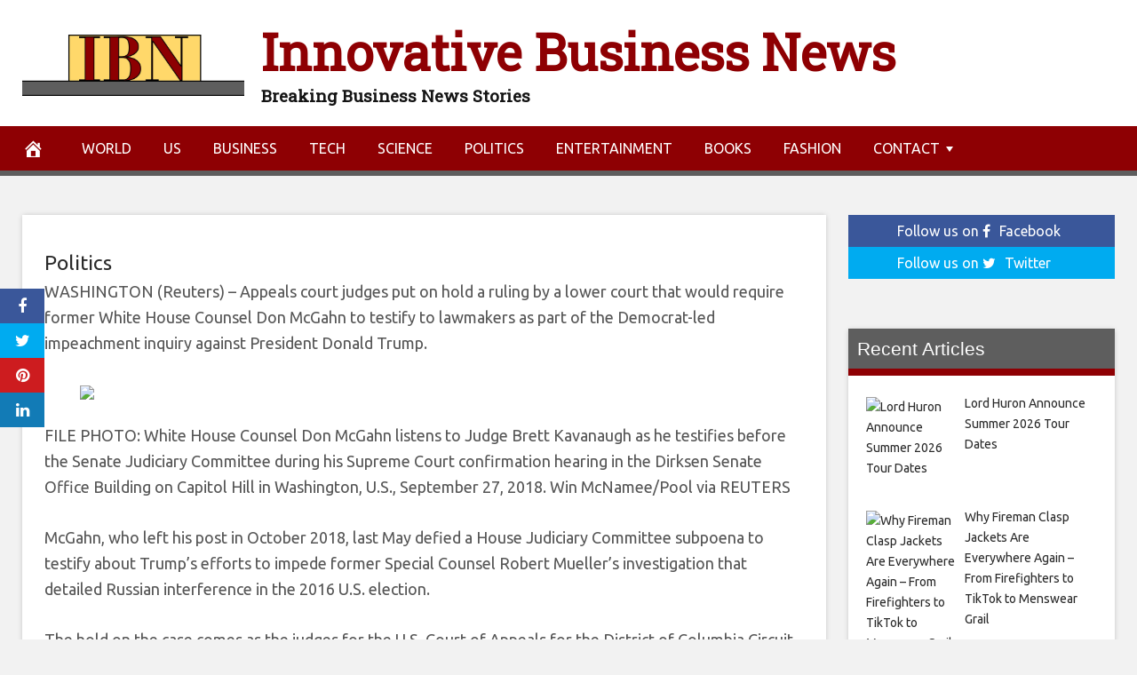

--- FILE ---
content_type: text/html; charset=UTF-8
request_url: https://innovativebusinessnews.com/2019/11/28/judges-place-temporary-hold-on-ex-white-house-lawyer-ruling/
body_size: 27962
content:
<!DOCTYPE html>
<html lang="en-US">
<head>
<meta charset="UTF-8">
<meta name="viewport" content="width=device-width, initial-scale=1">
<link rel="profile" href="http://gmpg.org/xfn/11">

<meta name='robots' content='index, follow, max-image-preview:large, max-snippet:-1, max-video-preview:-1' />
<meta property="og:image" content="https://s2.reutersmedia.net/resources/r/?m=02&amp;d=20191127&amp;t=2&amp;i=1457448215&amp;w=1200&amp;r=LYNXMPEFAQ1EF" />
	<meta property="og:image:width" content="1024" />
	<meta property="og:image:height" content="1024" />
	
	
	<!-- This site is optimized with the Yoast SEO plugin v26.8 - https://yoast.com/product/yoast-seo-wordpress/ -->
	<title>Judges place temporary hold on ex-White House lawyer ruling - Innovative Business News</title>
	<link rel="canonical" href="https://innovativebusinessnews.com/2019/11/28/judges-place-temporary-hold-on-ex-white-house-lawyer-ruling/" />
	<meta property="og:locale" content="en_US" />
	<meta property="og:type" content="article" />
	<meta property="og:title" content="Judges place temporary hold on ex-White House lawyer ruling - Innovative Business News" />
	<meta property="og:description" content="WASHINGTON (Reuters) &#8211; Appeals court judges put on hold a ruling by a lower court that would require former White House Counsel Don McGahn to testify to lawmakers as part of the Democrat-led impeachment inquiry against President Donald Trump. FILE PHOTO: White House Counsel Don McGahn listens to Judge Brett Kavanaugh as he testifies before" />
	<meta property="og:url" content="https://innovativebusinessnews.com/2019/11/28/judges-place-temporary-hold-on-ex-white-house-lawyer-ruling/" />
	<meta property="og:site_name" content="Innovative Business News" />
	<meta property="article:published_time" content="2019-11-28T23:19:06+00:00" />
	<meta name="author" content="Admin" />
	<meta name="twitter:card" content="summary_large_image" />
	<meta name="twitter:label1" content="Written by" />
	<meta name="twitter:data1" content="Admin" />
	<meta name="twitter:label2" content="Est. reading time" />
	<meta name="twitter:data2" content="3 minutes" />
	<script type="application/ld+json" class="yoast-schema-graph">{"@context":"https://schema.org","@graph":[{"@type":"Article","@id":"https://innovativebusinessnews.com/2019/11/28/judges-place-temporary-hold-on-ex-white-house-lawyer-ruling/#article","isPartOf":{"@id":"https://innovativebusinessnews.com/2019/11/28/judges-place-temporary-hold-on-ex-white-house-lawyer-ruling/"},"author":{"name":"Admin","@id":"https://innovativebusinessnews.com/#/schema/person/aa600322ac78f33612fa9651e7197a98"},"headline":"Judges place temporary hold on ex-White House lawyer ruling","datePublished":"2019-11-28T23:19:06+00:00","mainEntityOfPage":{"@id":"https://innovativebusinessnews.com/2019/11/28/judges-place-temporary-hold-on-ex-white-house-lawyer-ruling/"},"wordCount":552,"commentCount":0,"image":{"@id":"https://innovativebusinessnews.com/2019/11/28/judges-place-temporary-hold-on-ex-white-house-lawyer-ruling/#primaryimage"},"thumbnailUrl":"https://s2.reutersmedia.net/resources/r/?m=02&amp;d=20191127&amp;t=2&amp;i=1457448215&amp;r=LYNXMPEFAQ1EF&amp;w=800","articleSection":["Politics"],"inLanguage":"en-US"},{"@type":"WebPage","@id":"https://innovativebusinessnews.com/2019/11/28/judges-place-temporary-hold-on-ex-white-house-lawyer-ruling/","url":"https://innovativebusinessnews.com/2019/11/28/judges-place-temporary-hold-on-ex-white-house-lawyer-ruling/","name":"Judges place temporary hold on ex-White House lawyer ruling - Innovative Business News","isPartOf":{"@id":"https://innovativebusinessnews.com/#website"},"primaryImageOfPage":{"@id":"https://innovativebusinessnews.com/2019/11/28/judges-place-temporary-hold-on-ex-white-house-lawyer-ruling/#primaryimage"},"image":{"@id":"https://innovativebusinessnews.com/2019/11/28/judges-place-temporary-hold-on-ex-white-house-lawyer-ruling/#primaryimage"},"thumbnailUrl":"https://s2.reutersmedia.net/resources/r/?m=02&amp;d=20191127&amp;t=2&amp;i=1457448215&amp;r=LYNXMPEFAQ1EF&amp;w=800","datePublished":"2019-11-28T23:19:06+00:00","author":{"@id":"https://innovativebusinessnews.com/#/schema/person/aa600322ac78f33612fa9651e7197a98"},"breadcrumb":{"@id":"https://innovativebusinessnews.com/2019/11/28/judges-place-temporary-hold-on-ex-white-house-lawyer-ruling/#breadcrumb"},"inLanguage":"en-US","potentialAction":[{"@type":"ReadAction","target":["https://innovativebusinessnews.com/2019/11/28/judges-place-temporary-hold-on-ex-white-house-lawyer-ruling/"]}]},{"@type":"ImageObject","inLanguage":"en-US","@id":"https://innovativebusinessnews.com/2019/11/28/judges-place-temporary-hold-on-ex-white-house-lawyer-ruling/#primaryimage","url":"https://s2.reutersmedia.net/resources/r/?m=02&amp;d=20191127&amp;t=2&amp;i=1457448215&amp;r=LYNXMPEFAQ1EF&amp;w=800","contentUrl":"https://s2.reutersmedia.net/resources/r/?m=02&amp;d=20191127&amp;t=2&amp;i=1457448215&amp;r=LYNXMPEFAQ1EF&amp;w=800"},{"@type":"BreadcrumbList","@id":"https://innovativebusinessnews.com/2019/11/28/judges-place-temporary-hold-on-ex-white-house-lawyer-ruling/#breadcrumb","itemListElement":[{"@type":"ListItem","position":1,"name":"Home","item":"https://innovativebusinessnews.com/"},{"@type":"ListItem","position":2,"name":"Judges place temporary hold on ex-White House lawyer ruling"}]},{"@type":"WebSite","@id":"https://innovativebusinessnews.com/#website","url":"https://innovativebusinessnews.com/","name":"Innovative Business News","description":"Breaking Business News Stories","potentialAction":[{"@type":"SearchAction","target":{"@type":"EntryPoint","urlTemplate":"https://innovativebusinessnews.com/?s={search_term_string}"},"query-input":{"@type":"PropertyValueSpecification","valueRequired":true,"valueName":"search_term_string"}}],"inLanguage":"en-US"},{"@type":"Person","@id":"https://innovativebusinessnews.com/#/schema/person/aa600322ac78f33612fa9651e7197a98","name":"Admin","image":{"@type":"ImageObject","inLanguage":"en-US","@id":"https://innovativebusinessnews.com/#/schema/person/image/","url":"https://secure.gravatar.com/avatar/2b139a1c04471a63fd585512f14c2bc7651e3ec93d4ac3b23ab623fc234fe93a?s=96&d=mm&r=g","contentUrl":"https://secure.gravatar.com/avatar/2b139a1c04471a63fd585512f14c2bc7651e3ec93d4ac3b23ab623fc234fe93a?s=96&d=mm&r=g","caption":"Admin"},"url":"https://innovativebusinessnews.com/author/admx-hypx-alphy/"}]}</script>
	<!-- / Yoast SEO plugin. -->


<link rel='dns-prefetch' href='//platform.twitter.com' />
<link rel='dns-prefetch' href='//cdnjs.cloudflare.com' />
<link rel='dns-prefetch' href='//fonts.googleapis.com' />
<link rel="alternate" type="application/rss+xml" title="Innovative Business News &raquo; Feed" href="https://innovativebusinessnews.com/feed/" />
<link rel="alternate" title="oEmbed (JSON)" type="application/json+oembed" href="https://innovativebusinessnews.com/wp-json/oembed/1.0/embed?url=https%3A%2F%2Finnovativebusinessnews.com%2F2019%2F11%2F28%2Fjudges-place-temporary-hold-on-ex-white-house-lawyer-ruling%2F" />
<link rel="alternate" title="oEmbed (XML)" type="text/xml+oembed" href="https://innovativebusinessnews.com/wp-json/oembed/1.0/embed?url=https%3A%2F%2Finnovativebusinessnews.com%2F2019%2F11%2F28%2Fjudges-place-temporary-hold-on-ex-white-house-lawyer-ruling%2F&#038;format=xml" />
<style id='wp-img-auto-sizes-contain-inline-css' type='text/css'>
img:is([sizes=auto i],[sizes^="auto," i]){contain-intrinsic-size:3000px 1500px}
/*# sourceURL=wp-img-auto-sizes-contain-inline-css */
</style>

<style id='wp-emoji-styles-inline-css' type='text/css'>

	img.wp-smiley, img.emoji {
		display: inline !important;
		border: none !important;
		box-shadow: none !important;
		height: 1em !important;
		width: 1em !important;
		margin: 0 0.07em !important;
		vertical-align: -0.1em !important;
		background: none !important;
		padding: 0 !important;
	}
/*# sourceURL=wp-emoji-styles-inline-css */
</style>
<link rel='stylesheet' id='wp-block-library-css' href='https://innovativebusinessnews.com/wp-includes/css/dist/block-library/style.min.css?ver=6.9' type='text/css' media='all' />
<style id='global-styles-inline-css' type='text/css'>
:root{--wp--preset--aspect-ratio--square: 1;--wp--preset--aspect-ratio--4-3: 4/3;--wp--preset--aspect-ratio--3-4: 3/4;--wp--preset--aspect-ratio--3-2: 3/2;--wp--preset--aspect-ratio--2-3: 2/3;--wp--preset--aspect-ratio--16-9: 16/9;--wp--preset--aspect-ratio--9-16: 9/16;--wp--preset--color--black: #000000;--wp--preset--color--cyan-bluish-gray: #abb8c3;--wp--preset--color--white: #ffffff;--wp--preset--color--pale-pink: #f78da7;--wp--preset--color--vivid-red: #cf2e2e;--wp--preset--color--luminous-vivid-orange: #ff6900;--wp--preset--color--luminous-vivid-amber: #fcb900;--wp--preset--color--light-green-cyan: #7bdcb5;--wp--preset--color--vivid-green-cyan: #00d084;--wp--preset--color--pale-cyan-blue: #8ed1fc;--wp--preset--color--vivid-cyan-blue: #0693e3;--wp--preset--color--vivid-purple: #9b51e0;--wp--preset--gradient--vivid-cyan-blue-to-vivid-purple: linear-gradient(135deg,rgb(6,147,227) 0%,rgb(155,81,224) 100%);--wp--preset--gradient--light-green-cyan-to-vivid-green-cyan: linear-gradient(135deg,rgb(122,220,180) 0%,rgb(0,208,130) 100%);--wp--preset--gradient--luminous-vivid-amber-to-luminous-vivid-orange: linear-gradient(135deg,rgb(252,185,0) 0%,rgb(255,105,0) 100%);--wp--preset--gradient--luminous-vivid-orange-to-vivid-red: linear-gradient(135deg,rgb(255,105,0) 0%,rgb(207,46,46) 100%);--wp--preset--gradient--very-light-gray-to-cyan-bluish-gray: linear-gradient(135deg,rgb(238,238,238) 0%,rgb(169,184,195) 100%);--wp--preset--gradient--cool-to-warm-spectrum: linear-gradient(135deg,rgb(74,234,220) 0%,rgb(151,120,209) 20%,rgb(207,42,186) 40%,rgb(238,44,130) 60%,rgb(251,105,98) 80%,rgb(254,248,76) 100%);--wp--preset--gradient--blush-light-purple: linear-gradient(135deg,rgb(255,206,236) 0%,rgb(152,150,240) 100%);--wp--preset--gradient--blush-bordeaux: linear-gradient(135deg,rgb(254,205,165) 0%,rgb(254,45,45) 50%,rgb(107,0,62) 100%);--wp--preset--gradient--luminous-dusk: linear-gradient(135deg,rgb(255,203,112) 0%,rgb(199,81,192) 50%,rgb(65,88,208) 100%);--wp--preset--gradient--pale-ocean: linear-gradient(135deg,rgb(255,245,203) 0%,rgb(182,227,212) 50%,rgb(51,167,181) 100%);--wp--preset--gradient--electric-grass: linear-gradient(135deg,rgb(202,248,128) 0%,rgb(113,206,126) 100%);--wp--preset--gradient--midnight: linear-gradient(135deg,rgb(2,3,129) 0%,rgb(40,116,252) 100%);--wp--preset--font-size--small: 13px;--wp--preset--font-size--medium: 20px;--wp--preset--font-size--large: 36px;--wp--preset--font-size--x-large: 42px;--wp--preset--spacing--20: 0.44rem;--wp--preset--spacing--30: 0.67rem;--wp--preset--spacing--40: 1rem;--wp--preset--spacing--50: 1.5rem;--wp--preset--spacing--60: 2.25rem;--wp--preset--spacing--70: 3.38rem;--wp--preset--spacing--80: 5.06rem;--wp--preset--shadow--natural: 6px 6px 9px rgba(0, 0, 0, 0.2);--wp--preset--shadow--deep: 12px 12px 50px rgba(0, 0, 0, 0.4);--wp--preset--shadow--sharp: 6px 6px 0px rgba(0, 0, 0, 0.2);--wp--preset--shadow--outlined: 6px 6px 0px -3px rgb(255, 255, 255), 6px 6px rgb(0, 0, 0);--wp--preset--shadow--crisp: 6px 6px 0px rgb(0, 0, 0);}:where(.is-layout-flex){gap: 0.5em;}:where(.is-layout-grid){gap: 0.5em;}body .is-layout-flex{display: flex;}.is-layout-flex{flex-wrap: wrap;align-items: center;}.is-layout-flex > :is(*, div){margin: 0;}body .is-layout-grid{display: grid;}.is-layout-grid > :is(*, div){margin: 0;}:where(.wp-block-columns.is-layout-flex){gap: 2em;}:where(.wp-block-columns.is-layout-grid){gap: 2em;}:where(.wp-block-post-template.is-layout-flex){gap: 1.25em;}:where(.wp-block-post-template.is-layout-grid){gap: 1.25em;}.has-black-color{color: var(--wp--preset--color--black) !important;}.has-cyan-bluish-gray-color{color: var(--wp--preset--color--cyan-bluish-gray) !important;}.has-white-color{color: var(--wp--preset--color--white) !important;}.has-pale-pink-color{color: var(--wp--preset--color--pale-pink) !important;}.has-vivid-red-color{color: var(--wp--preset--color--vivid-red) !important;}.has-luminous-vivid-orange-color{color: var(--wp--preset--color--luminous-vivid-orange) !important;}.has-luminous-vivid-amber-color{color: var(--wp--preset--color--luminous-vivid-amber) !important;}.has-light-green-cyan-color{color: var(--wp--preset--color--light-green-cyan) !important;}.has-vivid-green-cyan-color{color: var(--wp--preset--color--vivid-green-cyan) !important;}.has-pale-cyan-blue-color{color: var(--wp--preset--color--pale-cyan-blue) !important;}.has-vivid-cyan-blue-color{color: var(--wp--preset--color--vivid-cyan-blue) !important;}.has-vivid-purple-color{color: var(--wp--preset--color--vivid-purple) !important;}.has-black-background-color{background-color: var(--wp--preset--color--black) !important;}.has-cyan-bluish-gray-background-color{background-color: var(--wp--preset--color--cyan-bluish-gray) !important;}.has-white-background-color{background-color: var(--wp--preset--color--white) !important;}.has-pale-pink-background-color{background-color: var(--wp--preset--color--pale-pink) !important;}.has-vivid-red-background-color{background-color: var(--wp--preset--color--vivid-red) !important;}.has-luminous-vivid-orange-background-color{background-color: var(--wp--preset--color--luminous-vivid-orange) !important;}.has-luminous-vivid-amber-background-color{background-color: var(--wp--preset--color--luminous-vivid-amber) !important;}.has-light-green-cyan-background-color{background-color: var(--wp--preset--color--light-green-cyan) !important;}.has-vivid-green-cyan-background-color{background-color: var(--wp--preset--color--vivid-green-cyan) !important;}.has-pale-cyan-blue-background-color{background-color: var(--wp--preset--color--pale-cyan-blue) !important;}.has-vivid-cyan-blue-background-color{background-color: var(--wp--preset--color--vivid-cyan-blue) !important;}.has-vivid-purple-background-color{background-color: var(--wp--preset--color--vivid-purple) !important;}.has-black-border-color{border-color: var(--wp--preset--color--black) !important;}.has-cyan-bluish-gray-border-color{border-color: var(--wp--preset--color--cyan-bluish-gray) !important;}.has-white-border-color{border-color: var(--wp--preset--color--white) !important;}.has-pale-pink-border-color{border-color: var(--wp--preset--color--pale-pink) !important;}.has-vivid-red-border-color{border-color: var(--wp--preset--color--vivid-red) !important;}.has-luminous-vivid-orange-border-color{border-color: var(--wp--preset--color--luminous-vivid-orange) !important;}.has-luminous-vivid-amber-border-color{border-color: var(--wp--preset--color--luminous-vivid-amber) !important;}.has-light-green-cyan-border-color{border-color: var(--wp--preset--color--light-green-cyan) !important;}.has-vivid-green-cyan-border-color{border-color: var(--wp--preset--color--vivid-green-cyan) !important;}.has-pale-cyan-blue-border-color{border-color: var(--wp--preset--color--pale-cyan-blue) !important;}.has-vivid-cyan-blue-border-color{border-color: var(--wp--preset--color--vivid-cyan-blue) !important;}.has-vivid-purple-border-color{border-color: var(--wp--preset--color--vivid-purple) !important;}.has-vivid-cyan-blue-to-vivid-purple-gradient-background{background: var(--wp--preset--gradient--vivid-cyan-blue-to-vivid-purple) !important;}.has-light-green-cyan-to-vivid-green-cyan-gradient-background{background: var(--wp--preset--gradient--light-green-cyan-to-vivid-green-cyan) !important;}.has-luminous-vivid-amber-to-luminous-vivid-orange-gradient-background{background: var(--wp--preset--gradient--luminous-vivid-amber-to-luminous-vivid-orange) !important;}.has-luminous-vivid-orange-to-vivid-red-gradient-background{background: var(--wp--preset--gradient--luminous-vivid-orange-to-vivid-red) !important;}.has-very-light-gray-to-cyan-bluish-gray-gradient-background{background: var(--wp--preset--gradient--very-light-gray-to-cyan-bluish-gray) !important;}.has-cool-to-warm-spectrum-gradient-background{background: var(--wp--preset--gradient--cool-to-warm-spectrum) !important;}.has-blush-light-purple-gradient-background{background: var(--wp--preset--gradient--blush-light-purple) !important;}.has-blush-bordeaux-gradient-background{background: var(--wp--preset--gradient--blush-bordeaux) !important;}.has-luminous-dusk-gradient-background{background: var(--wp--preset--gradient--luminous-dusk) !important;}.has-pale-ocean-gradient-background{background: var(--wp--preset--gradient--pale-ocean) !important;}.has-electric-grass-gradient-background{background: var(--wp--preset--gradient--electric-grass) !important;}.has-midnight-gradient-background{background: var(--wp--preset--gradient--midnight) !important;}.has-small-font-size{font-size: var(--wp--preset--font-size--small) !important;}.has-medium-font-size{font-size: var(--wp--preset--font-size--medium) !important;}.has-large-font-size{font-size: var(--wp--preset--font-size--large) !important;}.has-x-large-font-size{font-size: var(--wp--preset--font-size--x-large) !important;}
/*# sourceURL=global-styles-inline-css */
</style>

<style id='classic-theme-styles-inline-css' type='text/css'>
/*! This file is auto-generated */
.wp-block-button__link{color:#fff;background-color:#32373c;border-radius:9999px;box-shadow:none;text-decoration:none;padding:calc(.667em + 2px) calc(1.333em + 2px);font-size:1.125em}.wp-block-file__button{background:#32373c;color:#fff;text-decoration:none}
/*# sourceURL=/wp-includes/css/classic-themes.min.css */
</style>
<link rel='stylesheet' id='wp-automatic-css' href='https://innovativebusinessnews.com/wp-content/plugins/wp-automatic-plugin-for-wordpress/css/admin-dashboard.css?ver=1.0.0' type='text/css' media='all' />
<link rel='stylesheet' id='wp-automatic-gallery-css' href='https://innovativebusinessnews.com/wp-content/plugins/wp-automatic-plugin-for-wordpress/css/wp-automatic.css?ver=1.0.0' type='text/css' media='all' />
<link rel='stylesheet' id='wp-autonomous-rss-css' href='https://innovativebusinessnews.com/wp-content/plugins/wp-autonomous-rss/public/css/wp-autonomous-rss-public.css?ver=1.0.0' type='text/css' media='all' />
<link rel='stylesheet' id='disruptpress-style-css' href='https://innovativebusinessnews.com/wp-content/uploads/disruptpress/style.css?ver=1706870586' type='text/css' media='all' />
<style id='disruptpress-style-inline-css' type='text/css'>

	
#dp_source_link {
	display:none !important;
}	
	
.dp-social-media-follow-instagram a {
	background-color: #9C27B0;
}

.dp-social-media-follow-youtube a {
    background-color: #FF0000;
}

.site-header .title-logo {
	height: inherit;
}

@media only screen and (max-width: 768px) {

	.woocommerce ul.products li.last, .woocommerce-page ul.products li.last {
			margin-right: 0px !important;
	}
}

@media only screen and (max-width: 600px) {

	.woocommerce ul.products li.last, .woocommerce-page ul.products li.last {
			margin-right: 0px !important;
	}
	.woocommerce ul.products[class*=columns-] li.product, .woocommerce-page ul.products[class*=columns-] li.product {
		width: 100%;
	}
}

@media only screen and (max-width: 767px) {
	
	.dp-slider {
		width: calc(100% - 15px) !important;
	}
	.dp-grid-loop-wrap-parent {
		width: 100% !important;
	}
	.dp-grid-loop-title {
		font-size:16px !important;
	}
}

@media only screen and (max-width: 1023px) {
	
	.dp-grid-loop-title {
		font-size:15px !important;
	}
}	


/* ## Front Page Grid
--------------------------------------------- */

.dp-grid-loop-wrap {
	margin-top: 0px;	
}

.dp-grid-loop-wrap-bottom {
	margin-bottom: 50px;
}

.dp-grid-loop-wrap-parent {
	position: relative;
	width: 50%;
	float:left;
	padding: 5px;
}

.dp-grid-loop-wrap-child {
	overflow:hidden;
	border-radius: 0px;
	position: relative;
	padding-bottom: calc(100% * 9 / 16);
	background-size: cover;
    background-repeat: no-repeat;
    background-position: center center;
}

.dp-grid-loop-image img {
	position: absolute;
	height: 100%;
    width: 100%;
	background-position: top center;
}

.dp-grid-loop-content-wrap {
	position: absolute;
	bottom: 0;
	background: rgba(10,0,0,0.5);
	width: 100%;
	height: auto;
	padding: 10px;
	color: #fff;
	line-height: 1.4;
}

.dp-grid-loop-title {
	overflow:hidden;
	font-size: 16px;
	font-weight: 400;
	color: #FFFFFF;
}

.dp-grid-loop-content {
	position: absolute;
	top: 0;
	bottom: 0;
	left: 0;
	right: 0;
}

.dp-grid-loop-meta {
	font-size: 12px;
	color: #FFFFFF;
}

.dp-grid-loop-date {
	display: inline-block;
}

.dp-grid-loop-cat {
	display: inline-block;
	float: right;
}





/*** H2 fix ***/
.dp-blog-roll-loop-title h2 {
    font-size: 30px;
    font-size: 3rem;
    font-weight: 400;
    text-align: center;
}

@media only screen and (max-width: 600px) {

    .dp-blog-roll-loop-title h2 {
		font-size: 20px;
		font-weight: 700;
	}
}


/*** Amazon Ads ***/

.dp_amazon_ad_rating {
    --percent: calc(var(--rating) / 5 * 100%);
    display: inline-block;
    font-size: 14px;
    line-height: 1;
    height: 16px;
    margin-top: 5px;
}

.dp_amazon_ad_rating::before {
    content: "★★★★★";
    letter-spacing: 0;
    background: linear-gradient(90deg, #fc0 var(--percent), #fff var(--percent));
    -webkit-background-clip: text;
    -webkit-text-fill-color: transparent;
    font-size: 16px;
}

.dp_amazon_ads {
    width: 100%;
    display: grid;
    gap: 15px;
    grid-template-columns: repeat(4, 1fr);
    font-family: Arial,Helvetica,sans-serif;
}

.dp_amazon_ads a {
    text-decoration: none;
}

.dp_amazon_ad {
    display: inline-block;
    border: 1px solid #ccc;
    padding: 10px 10px 5px 10px;
    background: #FFFFFF;
}

.dp_amazon_ad_img {
    position: relative;
    padding-top: 56.25%;
    margin: 0;
    width: 100%;
}

.dp_amazon_ad_img img {
    position: absolute;
    top: 0;
    left: 0;
    bottom: 0;
    right: 0;
    width: 100%;
    height: 100%;
    object-fit: contain;
}

.dp_amazon_ad_title {
    font-size: 15px;
    line-height: 1.2;
    height: 2.4em;
    overflow: hidden;
    text-overflow: ellipsis;
    margin-top: 10px;
    margin-bottom: 15px;
    color: blue;
}

.dp_amazon_ad:hover .dp_amazon_ad_title {
    color: #f90;
}

.dp_amazon_ad_price {
    font-weight: bold;
    color: #000000;
    font-size: 14px;
    line-height: 1;
}

.dp_amazon_ad_listprice {
    display: inline-block;
    font-size: 12px;
    color: #4a4a4a;
    text-decoration: line-through;
}

.dp_amazon_ad_prime {
    display: inline-block;
    height: 15px;
}

.dp_amazon_ad_prime img {
    height: 100%;
}

.dp_amazon_ad_reviews {
    display: inline-block;
    color: #000000;
}

.dp_amazon_ads_disclaimer {
    display: block;
    margin-top: 3px;
    margin-bottom: 3px;
    text-align: right;
    font-size: 11px;
    font-weight: bold;
    padding: 10px 3px;
    font-family: Arial,Helvetica,sans-serif;
}

.dp_amazon_ads_disclaimer a {
    text-decoration: none;
    color: #777;
}

.dp_amazon_ads_widget {
    grid-template-columns: repeat(2, 1fr);
}



        
.dp-grid-loop-wrap-parent:nth-child(n+1):nth-child(-n+4) {
    width: 25%;
}
.dp-grid-loop-wrap-parent:nth-child(n+1):nth-child(-n+4) .dp-grid-loop-title {
    font-size: 14px;
}
.dp-grid-loop-wrap-parent:nth-child(n+1):nth-child(-n+4) .dp-grid-loop-meta {
    font-size: 12px;
}


.dp-grid-loop-wrap-parent:nth-child(n+5):nth-child(-n+7) {
    width: 33%;
}
.dp-grid-loop-wrap-parent:nth-child(n+5):nth-child(-n+7) .dp-grid-loop-title {
    font-size: 16px;
}
.dp-grid-loop-wrap-parent::nth-child(n+5):nth-child(-n+7) .dp-grid-loop-meta {
    font-size: 12px;
}


.dp-grid-loop-wrap-parent:nth-child(n+8):nth-child(-n+11) {
    width: 25%;
}
.dp-grid-loop-wrap-parent:nth-child(n+8):nth-child(-n+11) .dp-grid-loop-title {
    font-size: 14px;
}
.dp-grid-loop-wrap-parent::nth-child(n+8):nth-child(-n+11) .dp-grid-loop-meta {
    font-size: 12px;
}



        

/*# sourceURL=disruptpress-style-inline-css */
</style>
<link rel='stylesheet' id='responsive-menu-css-css' href='https://innovativebusinessnews.com/wp-content/themes/disruptpress/css/responsive-menu.css?ver=1706870586' type='text/css' media='all' />
<link rel='stylesheet' id='font-awesome-css-css' href='//cdnjs.cloudflare.com/ajax/libs/font-awesome/4.7.0/css/font-awesome.css?ver=6.9' type='text/css' media='all' />
<link rel='stylesheet' id='dashicons-css' href='https://innovativebusinessnews.com/wp-includes/css/dashicons.min.css?ver=6.9' type='text/css' media='all' />
<link rel='stylesheet' id='dp-google-font-body-css' href='https://fonts.googleapis.com/css?family=Ubuntu&#038;ver=6.9' type='text/css' media='all' />
<link rel='stylesheet' id='dp-google-font-header-title-css' href='https://fonts.googleapis.com/css?family=Roboto+Slab&#038;ver=6.9' type='text/css' media='all' />
<link rel='stylesheet' id='dp-google-font-tagline-title-css' href='https://fonts.googleapis.com/css?family=Roboto+Slab&#038;ver=6.9' type='text/css' media='all' />
<link rel='stylesheet' id='dp-google-font-nav-primary-logo-title-css' href='https://fonts.googleapis.com/css?family=Play&#038;ver=6.9' type='text/css' media='all' />
<link rel='stylesheet' id='bxslider-css-css' href='https://innovativebusinessnews.com/wp-content/themes/disruptpress/bxslider/jquery.bxslider.min.css?ver=6.9' type='text/css' media='all' />
<link rel='stylesheet' id='recent-posts-widget-with-thumbnails-public-style-css' href='https://innovativebusinessnews.com/wp-content/plugins/recent-posts-widget-with-thumbnails/public.css?ver=7.1.1' type='text/css' media='all' />
<script type="text/javascript" src="https://innovativebusinessnews.com/wp-includes/js/jquery/jquery.min.js?ver=3.7.1" id="jquery-core-js"></script>
<script type="text/javascript" src="https://innovativebusinessnews.com/wp-includes/js/jquery/jquery-migrate.min.js?ver=3.4.1" id="jquery-migrate-js"></script>
<script type="text/javascript" src="https://innovativebusinessnews.com/wp-content/plugins/wp-automatic-plugin-for-wordpress/js/custom-front.js?ver=1.0" id="wp-automatic-js"></script>
<script type="text/javascript" src="https://innovativebusinessnews.com/wp-content/plugins/wp-autonomous-rss/public/js/wp-autonomous-rss-public.js?ver=1.0.0" id="wp-autonomous-rss-js"></script>
<script type="text/javascript" src="https://innovativebusinessnews.com/wp-content/themes/disruptpress/bxslider/jquery.bxslider.min.js?ver=1.0.0" id="bxslider-js"></script>
<link rel="https://api.w.org/" href="https://innovativebusinessnews.com/wp-json/" /><link rel="alternate" title="JSON" type="application/json" href="https://innovativebusinessnews.com/wp-json/wp/v2/posts/20125" /><link rel="EditURI" type="application/rsd+xml" title="RSD" href="https://innovativebusinessnews.com/xmlrpc.php?rsd" />
<meta name="generator" content="WordPress 6.9" />
<link rel='shortlink' href='https://innovativebusinessnews.com/?p=20125' />
<link rel="apple-touch-icon" sizes="180x180" href="/wp-content/uploads/fbrfg/apple-touch-icon.png?v=dLXXB0bwd0">
<link rel="icon" type="image/png" sizes="32x32" href="/wp-content/uploads/fbrfg/favicon-32x32.png?v=dLXXB0bwd0">
<link rel="icon" type="image/png" sizes="16x16" href="/wp-content/uploads/fbrfg/favicon-16x16.png?v=dLXXB0bwd0">
<link rel="manifest" href="/wp-content/uploads/fbrfg/site.webmanifest?v=dLXXB0bwd0">
<link rel="shortcut icon" href="/wp-content/uploads/fbrfg/favicon.ico?v=dLXXB0bwd0">
<meta name="msapplication-TileColor" content="#da532c">
<meta name="msapplication-config" content="/wp-content/uploads/fbrfg/browserconfig.xml?v=dLXXB0bwd0">
<meta name="theme-color" content="#ffffff">

    
<script type="text/javascript">
jQuery(document).ready(function(){
		jQuery('.bxslider').bxSlider({
			mode: 'horizontal',
			moveSlides: 1,
			slideMargin: 40,
            infiniteLoop: true,
            touchEnabled : (navigator.maxTouchPoints > 0),
			captions: true,
			autoStart: true,
			auto: true,
			speed: 800,
		});
	});

    jQuery(document).ready(function(){

        const dpAmazonSearchKeyword1 = "laptops";
        const dpAmazonSearchKeyword2 = "Books";
        const dpAmazonSearchKeyword3 = "laptops";
        const dpAmazonSearchKeyword4 = "Electronics";

        const dpRowAmazonAd1 = 1;
        const dpRowAmazonAd2 = 2;
        const dpRowAmazonAd3 = 2;
        const dpRowAmazonAd4 = 2;

        const dpEnableAmazonAd1 = false;
        const dpEnableAmazonAd2 = true;
        const dpEnableAmazonAd3 = true;
        const dpEnableAmazonAd4 = true;

        const dpAmazonAdsCacheDuration = 86400; //86400 = 24hours
        const dpCurrentUnixTimeStamp = Math.floor(Date.now() / 1000);

        const dpAmazonAdsCountryTags = {
            "ES": "disruptpress-es-21",
            "CA": "disruptpress-uk-21",
            "DE": "disruptpress-de-21",
            "FR": "disruptpress-fr-21",
            "GB": "disruptpress-uk-21",
            "IT": "disruptpress-it-21",
            "JP": "disruptpress-jp-22",
            "US": "aedanobrien02-20",
        };

        const dpAmazonGeoLocations = {
            "ES": "ES",
            "CA": "CA",
            "DE": "DE",
            "FR": "FR",
            "GB": "GB",
            "IT": "IT",
            "JP": "JP",
            "US": "US",
            
            "IE": "GB",
            "CH": "DE",
            "AT": "DE",
        };

        const dpAmazonGeoLocationsMarkets = {
            "ES": "//ws-eu.amazon-adsystem.com/widgets/q?callback=search_callback&MarketPlace=ES&Operation=GetResults&InstanceId=0&dataType=jsonp&TemplateId=MobileSearchResults&ServiceVersion=20070822",
            "CA": "//ws-na.amazon-adsystem.com/widgets/q?callback=search_callback&MarketPlace=CA&Operation=GetResults&InstanceId=0&dataType=jsonp&TemplateId=MobileSearchResults&ServiceVersion=20070822",
            "DE": "//ws-eu.amazon-adsystem.com/widgets/q?callback=search_callback&MarketPlace=DE&Operation=GetResults&InstanceId=0&dataType=jsonp&TemplateId=MobileSearchResults&ServiceVersion=20070822",
            "FR": "//ws-eu.amazon-adsystem.com/widgets/q?callback=search_callback&MarketPlace=FR&Operation=GetResults&InstanceId=0&dataType=jsonp&TemplateId=MobileSearchResults&ServiceVersion=20070822",
            "GB": "//ws-eu.amazon-adsystem.com/widgets/q?callback=search_callback&MarketPlace=GB&Operation=GetResults&InstanceId=0&dataType=jsonp&TemplateId=MobileSearchResults&ServiceVersion=20070822",
            "IT": "//ws-eu.amazon-adsystem.com/widgets/q?callback=search_callback&MarketPlace=IT&Operation=GetResults&InstanceId=0&dataType=jsonp&TemplateId=MobileSearchResults&ServiceVersion=20070822",
            "JP": "//ws-fe.amazon-adsystem.com/widgets/q?callback=search_callback&MarketPlace=JP&Operation=GetResults&InstanceId=0&dataType=jsonp&TemplateId=MobileSearchResults&ServiceVersion=20070822",
            "US": "//ws-na.amazon-adsystem.com/widgets/q?callback=search_callback&MarketPlace=US&Operation=GetResults&InstanceId=0&dataType=jsonp&TemplateId=MobileSearchResults&ServiceVersion=20070822",
        };

        function dpGetAmazonMarketURL(countryCode) {

            if(dpAmazonGeoLocations.hasOwnProperty(countryCode)) {
                return dpAmazonGeoLocationsMarkets[dpAmazonGeoLocations[countryCode]];
            } else {
                return dpAmazonGeoLocationsMarkets["US"];
            }
        }

        function dpGetAmazonCountryTag(countryCode) {

            if(dpAmazonGeoLocations.hasOwnProperty(countryCode)) {
                return dpAmazonAdsCountryTags[dpAmazonGeoLocations[countryCode]];
            } else {
                return dpAmazonAdsCountryTags["US"];
            }
        }

        async function dpDisplayAmazonAds() {

            async function dpGetPublicIP() {
                try {
                    let response = await fetch("//api.ipify.org/?format=json");

                    if (!response.ok) {
                        throw new Error(`HTTP error! Can"t get public IP from api.ipify.org. Status: ${response.status}`);
                        return false;
                    }

                    let getIP = await response.json();

                    return getIP.ip;

                } catch(e) {
                    return false;
                }
            }

            async function dpGetGeoLocation() {
                let localStorageIP = localStorage.getItem("dp_ip");
                let localStorageGeoLocation = localStorage.getItem("dp_geoLocation");

                //Get new Geo Location if IP changed, OR cache doesn"t exist
                if(localStorageGeoLocation === null || localStorageIP != dpPublicIP) {

                    return jQuery.ajax({
                        url: "//json.geoiplookup.io/"+dpPublicIP+"?callback=dp_geoip_callback",
                        dataType: "jsonp",
                        jsonpCallback: "dp_geoip_callback",
                        success: function(data){
                            localStorage.setItem("dp_geoLocation", data["country_code"]);
                    
                        }, error: function() {
                            localStorage.setItem("dp_geoLocation", "US");
                        }
                    });
                    
                }
            }

            //Saves Amazon Search Keywords to localStorage and returns true if one of the keywords has changed.
            function dpAmazonAdsSearchKeywords() {
                let output = false;
                let localStorageAmazonKeyword1 = localStorage.getItem("dp_amazon_keyword1");
                let localStorageAmazonKeyword2 = localStorage.getItem("dp_amazon_keyword2");
                let localStorageAmazonKeyword3 = localStorage.getItem("dp_amazon_keyword3");
                let localStorageAmazonKeyword4 = localStorage.getItem("dp_amazon_keyword4");

                if(localStorageAmazonKeyword1 === null || localStorageAmazonKeyword1 != dpAmazonSearchKeyword1) {
                    localStorage.setItem("dp_amazon_keyword1", dpAmazonSearchKeyword1);
                    output = true;
                }

                if(localStorageAmazonKeyword2 === null || localStorageAmazonKeyword2 != dpAmazonSearchKeyword2) {
                    localStorage.setItem("dp_amazon_keyword2", dpAmazonSearchKeyword2);
                    output = true;
                }

                if(localStorageAmazonKeyword3 === null || localStorageAmazonKeyword3 != dpAmazonSearchKeyword3) {
                    localStorage.setItem("dp_amazon_keyword3", dpAmazonSearchKeyword3);
                    output = true;
                }

                if(localStorageAmazonKeyword4 === null || localStorageAmazonKeyword4 != dpAmazonSearchKeyword4) {
                    localStorage.setItem("dp_amazon_keyword4", dpAmazonSearchKeyword4);
                    output = true;
                }

                return output;
            }

            //Returns true if cache has expired.
            function dpAmazonAdsIsCacheExpired() {
                let output = false;
                let localStorageAmazonCacheExpiration = localStorage.getItem("dp_amazon_cache_expiration");

                if(localStorageAmazonCacheExpiration === null || dpCurrentUnixTimeStamp >= parseInt(localStorageAmazonCacheExpiration)) {
                    output = true;
                }

                return output;
            }

            //Fetch Amazon ads
            async function dpAmazonAdsFetchJSONP() {
                let localStorageGeoLocation = localStorage.getItem("dp_geoLocation");
                let i = 1;
            
                async function dpAmazonAjaxLoop() {

                    if(i === 5) {
                        dpRenderAmazonAds();
                        return;
                    }

                    let dpAmazonSearchKeyword = localStorage.getItem("dp_amazon_keyword" + i);

                    if(dpAmazonSearchKeyword === null || dpAmazonSearchKeyword == "") {
                        dpAmazonSearchKeyword = "Echo";
                    }

                    jQuery.ajax({
                        url: dpGetAmazonMarketURL(localStorageGeoLocation) + `&Keywords=${dpAmazonSearchKeyword}`,
                        dataType: "jsonp",
                        async: false,
                        jsonpCallback: "search_callback",
                        success: function(data){
                            localStorage.setItem("dp_amazon_cached_json" + i, JSON.stringify(data));
                            i++;

                            dpAmazonAjaxLoop();
                        }
                    });
                }

                localStorage.setItem("dp_amazon_cache_expiration", (dpCurrentUnixTimeStamp + dpAmazonAdsCacheDuration));

                let output = await dpAmazonAjaxLoop();

                return output;
            }

            function dpAmazonAdsHTML(dataJSON, adNumber, maxItems) {
                let localStorageGeoLocation = localStorage.getItem("dp_geoLocation");

                for(let [i, result] of dataJSON.results.entries()){

                    if(i == maxItems) break;

                    let listPrice = result["ListPrice"];
                    let prime = "";
                    let reviews = "";
                    let pageURL = result["DetailPageURL"] + "/?tag=" + dpGetAmazonCountryTag(localStorageGeoLocation);


                    if(listPrice != "") {
                        listPrice = `<div class="dp_amazon_ad_listprice">${listPrice}</div>`;
                    }

                    if(result["IsPrimeEligible"] == "1") {
                        prime = `<div class="dp_amazon_ad_prime"><img src="https://innovativebusinessnews.com/wp-content/themes/disruptpress/img/prime.png"></div>`;
                    }

                    if(result["TotalReviews"] != "" && result["Rating"] != "") {
                        let rating = Math.round(result["Rating"]*2)/2;

                        reviews = `<div class="dp_amazon_ad_rating Stars" style="--rating: ${rating};">
                                    <div class="dp_amazon_ad_reviews">(${parseInt(result["TotalReviews"]).toLocaleString()})</div>
                                </div>`;
                    }

                    let amazonAd = `
                        <div class="dp_amazon_ad">
                            <a href="${pageURL}" target="_blank">
                                <div class="dp_amazon_ad_img"><img src="${result["ImageUrl"]}"></div>
                                <div class="dp_amazon_ad_title">${result["Title"]}</div>
                                <div class="dp_amazon_ad_price">${result["Price"]}
                                    ${listPrice}
                                    ${prime}
                                </div>
                                ${reviews}
                            </a>
                        </div>`;

                    let getAmazonAdsElement = document.getElementById("dp_amazon_ads" + adNumber);
                    if (typeof(getAmazonAdsElement) != "undefined" && getAmazonAdsElement != null) {
                        let dp_amazon_ads = document.getElementById("dp_amazon_ads" + adNumber).innerHTML;
                        document.getElementById("dp_amazon_ads" + adNumber).innerHTML = dp_amazon_ads + amazonAd;
                    }
                    
                }
            }

            function dpRenderAmazonAds() {
                if(dpEnableAmazonAd1 === true) {
                    let AmazonJSONCached1 = localStorage.getItem("dp_amazon_cached_json1");

                    if(AmazonJSONCached1 !== null) {
                        dpAmazonAdsHTML(JSON.parse(AmazonJSONCached1), "1", dpRowAmazonAd1 * 4);
                    }
                }

                if(dpEnableAmazonAd2 === true) {
                    let AmazonJSONCached2 = localStorage.getItem("dp_amazon_cached_json2");
                    
                    if(AmazonJSONCached2 !== null) {
                        dpAmazonAdsHTML(JSON.parse(AmazonJSONCached2), "2", dpRowAmazonAd2 * 4);
                    }
                }

                if(dpEnableAmazonAd3 === true) {
                    let AmazonJSONCached3 = localStorage.getItem("dp_amazon_cached_json3");
                    
                    if(AmazonJSONCached3 !== null) {
                        dpAmazonAdsHTML(JSON.parse(AmazonJSONCached3), "3", dpRowAmazonAd3 * 2);
                    }
                }

                if(dpEnableAmazonAd4 === true) {
                    let AmazonJSONCached4 = localStorage.getItem("dp_amazon_cached_json4");
                    
                    if(AmazonJSONCached4 !== null) {
                        dpAmazonAdsHTML(JSON.parse(AmazonJSONCached4), "4", dpRowAmazonAd4 * 2);
                    }
                }
                    
            }

            function dpAmazonAdsCheckJSONCache() {
                let AmazonJSONCached1 = localStorage.getItem("dp_amazon_cached_json1");
                let AmazonJSONCached2 = localStorage.getItem("dp_amazon_cached_json2");
                let AmazonJSONCached3 = localStorage.getItem("dp_amazon_cached_json3");
                let AmazonJSONCached4 = localStorage.getItem("dp_amazon_cached_json4");
                    
                if(AmazonJSONCached1 === null || AmazonJSONCached2 === null || AmazonJSONCached3 === null || AmazonJSONCached4 === null) {
                    return true;
                }

                return false;
            }

            const dpPublicIP = await dpGetPublicIP();

            if(dpPublicIP === false) {
                console.log("Failed to get IP. Aborting Amazon Ads.")
                return
            };

            const dpGeoLocation = await dpGetGeoLocation();
            let dpEmptyCache = false;

            if(dpPublicIP != localStorage.getItem("dp_ip")) {
                dpEmptyCache = true;
            }
            localStorage.setItem("dp_ip", dpPublicIP);

            const dpIsCacheExpired = dpAmazonAdsIsCacheExpired();
            const dpSearchKeywords = dpAmazonAdsSearchKeywords();

            if(dpAmazonAdsCheckJSONCache() === true) {
                dpEmptyCache = true;
            }

            if(dpIsCacheExpired === true || dpSearchKeywords === true || dpEmptyCache === true) {
                dpAmazonAdsFetchJSONP();
            } else {
                dpRenderAmazonAds();
            }
        }

        let getAmazonAdsElement1 = document.getElementById("dp_amazon_ads1");
        let getAmazonAdsElement2 = document.getElementById("dp_amazon_ads2");
        let getAmazonAdsElement3 = document.getElementById("dp_amazon_ads3");
        let getAmazonAdsElement4 = document.getElementById("dp_amazon_ads4");

        if (getAmazonAdsElement1 != null || getAmazonAdsElement2 != null || getAmazonAdsElement3 != null || getAmazonAdsElement4 != null) {
            dpDisplayAmazonAds();
        }
    });
</script>		<style type="text/css" id="wp-custom-css">
			/*
You can add your own CSS here.

Click the help icon above to learn more.
*/

#dp_source_link {
	display:none;
}
.nav-primary .disruptpress-nav-menu > li > a {
text-transform: uppercase;
}		</style>
		<link rel="preload" as="image" href="https://consequence.net/wp-content/uploads/2026/01/LordHuron_ColeSilberman.jpg"><link rel="preload" as="image" href="https://www.fashionbeans.com/wp-content/uploads/2026/01/FiremanJackets.jpg"><link rel="preload" as="image" href="https://e3.365dm.com/26/01/1600x900/skynews-adeniyi-mobolaji-kayode_7140525.jpg?20260120124502"><link rel="preload" as="image" href="https://substackcdn.com/image/fetch/$s_!T5pr!,w_1200,h_675,c_fill,f_jpg,q_auto:good,fl_progressive:steep,g_auto/https%3A%2F%2Fsubstack-post-media.s3.amazonaws.com%2Fpublic%2Fimages%2Ffb6b77a4-abfe-4e98-bada-d40dad1dd8a0_690x397.jpeg"><link rel="preload" as="image" href="https://e3.365dm.com/25/10/1600x900/skynews-russell-and-bromley_7057589.jpg?20251021183834"><link rel="preload" as="image" href="https://image.cnbcfm.com/api/v1/image/108227464-1763479721013-gettyimages-2245836911-kokovlis-notitle251112_nppPs.jpeg?v=1768922016&#038;w=1920&#038;h=1080"><link rel="preload" as="image" href="https://t1.bookpage.com/wp-content/uploads/2025/12/19112837/whentreestestify.jpg"><link rel="preload" as="image" href="https://media.pitchfork.com/photos/696f8fe165abb26a660ee8fe/16:9/w_1280,c_limit/Tori%20Amos%20ITOD%20Press%201.jpg"><link rel="preload" as="image" href="https://deadline.com/wp-content/uploads/2025/01/MCDLOOF_EC164.jpg?w=1024"><link rel="preload" as="image" href="https://www.fashionbeans.com/wp-content/uploads/2026/01/Photo-by-Wynand-van-Poortvliet-on-Unsplash-267x400.jpg"><link rel="preload" as="image" href="https://e3.365dm.com/26/01/1600x900/skynews-adeniyi-mobolaji-kayode_7140525.jpg?20260120124502"><link rel="preload" as="image" href="https://e3.365dm.com/26/01/1600x900/skynews-syrian-raqqa_7139985.jpg?20260119201517"><link rel="preload" as="image" href="https://e3.365dm.com/26/01/1600x900/skynews-nigeria-kidnappings_7139887.jpg?20260119174028"><link rel="preload" as="image" href="https://e3.365dm.com/26/01/1600x900/skynews-afcon-senegal_7139202.jpg?20260118220346"><link rel="preload" as="image" href="https://e3.365dm.com/26/01/1600x900/skynews-chile-biobio_7138914.jpg?20260118151201"><link rel="preload" as="image" href="https://e3.365dm.com/26/01/1600x900/skynews-donald-trump-eu_7138626.jpg?20260118041448"><link rel="preload" as="image" href="https://e3.365dm.com/26/01/1600x900/skynews-meraj-tehrani-rapper_7138100.png?20260117163439"></head>


















<body class="wp-singular post-template-default single single-post postid-20125 single-format-standard wp-theme-disruptpress content-sidebar1 group-blog">
	
<div class="body-container">
	
	<div class="body-background-2"></div>
		
	<div class="site-container">
			
			<!-- .nav-responsive -->
        <div class="disruptpress-responsive-menu-wrap">

            <div class="disruptpress-responsive-menu-wrap-title">

                <a href="https://innovativebusinessnews.com/" rel="home">Innovative Business News</a>            </div>


            <div class="disruptpress-responsive-menu-wrap-menu-toggle"><a id="disruptpress-responsive-menu-toggle" href="#disruptpress-responsive-menu-toggle"></a></div>
		</div>
		<div id="disruptpress-responsive-menu">
			<a id="disruptpress-responsive-menu-toggle-inside" href="#disruptpress-responsive-menu-toggle"></a>
			<form role="search" method="get" class="responsive-search-form" action="https://innovativebusinessnews.com">
				<label>
					<input type="search" class="responsive-search-field" placeholder="Search …" value="" name="s">
				</label>
				<span class="dashicons dashicons-search responsive-search-icon"></span>
			</form>
			 <div class="menu-primary-menu-container"><ul id="menu-primary-menu" class="disruptpress-responsive-menu"><li><a href="https://innovativebusinessnews.com/">Home</a></li><li class="dp-nav-primary-home-icon menu-item"><a href="https://innovativebusinessnews.com/" rel="home"><span class="dashicons dashicons-admin-home"></span></a></li><li id="menu-item-79" class="menu-item menu-item-type-taxonomy menu-item-object-category menu-item-79"><a href="https://innovativebusinessnews.com/category/world/">World</a></li>
<li id="menu-item-78" class="menu-item menu-item-type-taxonomy menu-item-object-category menu-item-78"><a href="https://innovativebusinessnews.com/category/us/">US</a></li>
<li id="menu-item-68" class="menu-item menu-item-type-taxonomy menu-item-object-category menu-item-68"><a href="https://innovativebusinessnews.com/category/business/">Business</a></li>
<li id="menu-item-76" class="menu-item menu-item-type-taxonomy menu-item-object-category menu-item-76"><a href="https://innovativebusinessnews.com/category/technology/">Tech</a></li>
<li id="menu-item-74" class="menu-item menu-item-type-taxonomy menu-item-object-category menu-item-74"><a href="https://innovativebusinessnews.com/category/science/">Science</a></li>
<li id="menu-item-73" class="menu-item menu-item-type-taxonomy menu-item-object-category current-post-ancestor current-menu-parent current-post-parent menu-item-73"><a href="https://innovativebusinessnews.com/category/politics/">Politics</a></li>
<li id="menu-item-69" class="menu-item menu-item-type-taxonomy menu-item-object-category menu-item-69"><a href="https://innovativebusinessnews.com/category/entertainment/">Entertainment</a></li>
<li id="menu-item-20094" class="menu-item menu-item-type-taxonomy menu-item-object-category menu-item-20094"><a href="https://innovativebusinessnews.com/category/books/">Books</a></li>
<li id="menu-item-20093" class="menu-item menu-item-type-taxonomy menu-item-object-category menu-item-20093"><a href="https://innovativebusinessnews.com/category/fashion/">Fashion</a></li>
<li id="menu-item-37" class="menu-item menu-item-type-post_type menu-item-object-page menu-item-has-children menu-item-37"><a href="https://innovativebusinessnews.com/contact-us/">Contact</a>
<ul class="sub-menu">
	<li id="menu-item-38" class="menu-item menu-item-type-post_type menu-item-object-page menu-item-38"><a href="https://innovativebusinessnews.com/about-us/">About us</a></li>
	<li id="menu-item-33" class="menu-item menu-item-type-post_type menu-item-object-page menu-item-33"><a href="https://innovativebusinessnews.com/amazon-disclaimer/">Amazon Disclaimer</a></li>
	<li id="menu-item-34" class="menu-item menu-item-type-post_type menu-item-object-page menu-item-34"><a href="https://innovativebusinessnews.com/dmca-copyrights-disclaimer/">DMCA / Copyrights Disclaimer</a></li>
	<li id="menu-item-35" class="menu-item menu-item-type-post_type menu-item-object-page menu-item-35"><a href="https://innovativebusinessnews.com/privacy-policy/">Privacy Policy</a></li>
	<li id="menu-item-36" class="menu-item menu-item-type-post_type menu-item-object-page menu-item-36"><a href="https://innovativebusinessnews.com/terms-and-conditions/">Terms and Conditions</a></li>
</ul>
</li>
<li class="dp-search-nav-primary"><div class="dp-search-nav-primary-wrap"><form role="search" method="get" class="search-form" action="https://innovativebusinessnews.com"><input type="search" class="search-field" placeholder="Search …" value="" name="s"><input type="submit" class="search-submit" value="&#xf179;"></form></div></li></ul></div>		</div>

		<a class="skip-link screen-reader-text" href="#content">Skip to content</a>

		
		<div class="sidebarfullheight-container">
			
		<!-- .site-header -->
		<!-- .nav-primary -->
		
		<header class="site-header" itemscope itemtype="http://schema.org/WPHeader">
	<div class="wrap">
		
		<div class="title-area"><div class="title-logo"><a href="https://innovativebusinessnews.com/" rel="home"><div class="title-logo-img"></div></a></div><div class="site-title-wrap"><div class="site-title"><a href="https://innovativebusinessnews.com/" rel="home" class="dp-font-style-0">Innovative Business News</a></div><div class="site-description">Breaking Business News Stories</div>
			</div>
		</div>		
		
	</div>
</header>
<div class="nav-primary-height-fix"><div class="nav-primary-scroll-wrap">
	<nav class="nav-primary" itemscope itemtype="http://schema.org/SiteNavigationElement" id="disruptpress-nav-primary" aria-label="Main navigation">

			<div class="wrap"><ul id="menu-primary-menu-1" class="disruptpress-nav-menu"><li class="dp-nav-primary-home-icon menu-item"><a href="https://innovativebusinessnews.com/" rel="home"><span class="dashicons dashicons-admin-home"></span></a></li><li class="menu-item menu-item-type-taxonomy menu-item-object-category menu-item-79"><a href="https://innovativebusinessnews.com/category/world/">World</a></li>
<li class="menu-item menu-item-type-taxonomy menu-item-object-category menu-item-78"><a href="https://innovativebusinessnews.com/category/us/">US</a></li>
<li class="menu-item menu-item-type-taxonomy menu-item-object-category menu-item-68"><a href="https://innovativebusinessnews.com/category/business/">Business</a></li>
<li class="menu-item menu-item-type-taxonomy menu-item-object-category menu-item-76"><a href="https://innovativebusinessnews.com/category/technology/">Tech</a></li>
<li class="menu-item menu-item-type-taxonomy menu-item-object-category menu-item-74"><a href="https://innovativebusinessnews.com/category/science/">Science</a></li>
<li class="menu-item menu-item-type-taxonomy menu-item-object-category current-post-ancestor current-menu-parent current-post-parent menu-item-73"><a href="https://innovativebusinessnews.com/category/politics/">Politics</a></li>
<li class="menu-item menu-item-type-taxonomy menu-item-object-category menu-item-69"><a href="https://innovativebusinessnews.com/category/entertainment/">Entertainment</a></li>
<li class="menu-item menu-item-type-taxonomy menu-item-object-category menu-item-20094"><a href="https://innovativebusinessnews.com/category/books/">Books</a></li>
<li class="menu-item menu-item-type-taxonomy menu-item-object-category menu-item-20093"><a href="https://innovativebusinessnews.com/category/fashion/">Fashion</a></li>
<li class="menu-item menu-item-type-post_type menu-item-object-page menu-item-has-children menu-item-37"><a href="https://innovativebusinessnews.com/contact-us/">Contact</a>
<ul class="sub-menu">
	<li class="menu-item menu-item-type-post_type menu-item-object-page menu-item-38"><a href="https://innovativebusinessnews.com/about-us/">About us</a></li>
	<li class="menu-item menu-item-type-post_type menu-item-object-page menu-item-33"><a href="https://innovativebusinessnews.com/amazon-disclaimer/">Amazon Disclaimer</a></li>
	<li class="menu-item menu-item-type-post_type menu-item-object-page menu-item-34"><a href="https://innovativebusinessnews.com/dmca-copyrights-disclaimer/">DMCA / Copyrights Disclaimer</a></li>
	<li class="menu-item menu-item-type-post_type menu-item-object-page menu-item-35"><a href="https://innovativebusinessnews.com/privacy-policy/">Privacy Policy</a></li>
	<li class="menu-item menu-item-type-post_type menu-item-object-page menu-item-36"><a href="https://innovativebusinessnews.com/terms-and-conditions/">Terms and Conditions</a></li>
</ul>
</li>
<li class="dp-search-nav-primary"><div class="dp-search-nav-primary-wrap"><form role="search" method="get" class="search-form" action="https://innovativebusinessnews.com"><input type="search" class="search-field" placeholder="Search …" value="" name="s"><input type="submit" class="search-submit" value="&#xf179;"></form></div></li></ul></div>	</nav>
</div>
</div>

		

				
		<!-- .nav-secondary -->
		<nav class="nav-secondary" itemscope itemtype="http://schema.org/SiteNavigationElement" id="disruptpress-nav-secondary" aria-label="Secondary navigation">
						</nav>




        		<div class="site-inner">

            			<div class="wrap">
            
	<div class="content-sidebar1-wrap">

        		<main id="disruptpress-content" class="content" role="main">

            <div class='code-block code-block-2' style='margin: 8px 0; clear: both;'>
<script async src="https://pagead2.googlesyndication.com/pagead/js/adsbygoogle.js?client=ca-pub-7938525760981014"
     crossorigin="anonymous"></script></div>
<div class="post-featured-image"><div class="entry-header-wrap"><header class="entry-header"><h1 class="entry-title">Judges place temporary hold on ex-White House lawyer ruling</h1><p class="entry-meta"><span class="posted-on"><time class="entry-time published updated" datetime="2019-11-28T23:19:06+00:00">November 28, 2019</time></span><span class="byline"> by <span class="author vcard"><a class="url fn n" href="https://innovativebusinessnews.com/author/admx-hypx-alphy/">Admin</a></span> </span><span class="entry-comments-link"><a href="https://innovativebusinessnews.com/2019/11/28/judges-place-temporary-hold-on-ex-white-house-lawyer-ruling/#respond">0 Comments</a></span> </p></header></div><img src="https://s2.reutersmedia.net/resources/r/?m=02&d=20191127&t=2&i=1457448215&w=1200&r=LYNXMPEFAQ1EF" class=" wp-post-image disruptpress_efi" alt="" /></div><article id="post-20125" class="entry post-20125 post type-post status-publish format-standard has-post-thumbnail hentry category-politics">
    
    <div class="entry-categories-wrap"><span class="entry-categories"><a href="https://innovativebusinessnews.com/category/politics/" title="Politics">Politics</a></span></div>	<div class="entry-content">



		
		
            <div class="dp-social-media-share-wrap dp-social-media-share-float">
                <div class="dp-social-media-share-button dp-social-media-share-facebook"><a href="#" onclick="window.open('https://www.facebook.com/sharer/sharer.php?u='+encodeURIComponent(location.href),'facebook-share-dialog','width=626,height=436');return false;"><i class="fa fa-facebook" aria-hidden="true""></i><span class="dp-social-media-share-text">Share on Facebook</span></a></div>
                <div class="dp-social-media-share-button dp-social-media-share-twitter"><a href="#" onclick="window.open('https://twitter.com/share?url='+escape(window.location.href)+'&text='+document.title, '', 'menubar=no,toolbar=no,resizable=yes,scrollbars=yes,height=300,width=600');return false;"><i class="fa fa-twitter" aria-hidden="true"></i><span class="dp-social-media-share-text">Share on Twitter</span></a></div>
                <div class="dp-social-media-share-button dp-social-media-share-pinterest"><a href="#"><i class="fa fa-pinterest" aria-hidden="true"></i><span class="dp-social-media-share-text">Share on Pinterest</span></a></div>
                <div class="dp-social-media-share-button dp-social-media-share-linkedin"><a href="#" onclick="window.open('https://www.linkedin.com/shareArticle?mini=true&url='+escape(window.location.href)+'&title='+document.title, '', 'width=626,height=436');return false;"><i class="fa fa-linkedin" aria-hidden="true"></i><span class="dp-social-media-share-text">Share on LinkedIn</span></a></div>
            </div>
        <p>WASHINGTON (Reuters) &#8211; Appeals court judges put on hold a ruling by a lower court that would require former White House Counsel Don McGahn to testify to lawmakers as part of the Democrat-led impeachment inquiry against President Donald Trump. </p>
<div class="PrimaryAsset_container">
<div class="Image_container" tabindex="-1" readability="8.5">
<figure class="Image_zoom">
<div class="LazyImage_container LazyImage_dark"><img decoding="async" src="https://s2.reutersmedia.net/resources/r/?m=02&amp;d=20191127&amp;t=2&amp;i=1457448215&amp;r=LYNXMPEFAQ1EF&amp;w=800" aria-label="FILE PHOTO: White House Counsel Don McGahn listens to Judge Brett Kavanaugh as he testifies before the Senate Judiciary Committee during his Supreme Court confirmation hearing in the Dirksen Senate Office Building on Capitol Hill in Washington, U.S., September 27, 2018. Win McNamee/Pool via REUTERS"></div>
</figure><figcaption readability="7">
<p><span>FILE PHOTO: White House Counsel Don McGahn listens to Judge Brett Kavanaugh as he testifies before the Senate Judiciary Committee during his Supreme Court confirmation hearing in the Dirksen Senate Office Building on Capitol Hill in Washington, U.S., September 27, 2018. Win McNamee/Pool via REUTERS</span></p>
</figcaption></div>
</div>
<p>McGahn, who left his post in October 2018, last May defied a House Judiciary Committee subpoena to testify about Trump&#x2019;s efforts to impede former Special Counsel Robert Mueller&#x2019;s investigation that detailed Russian interference in the 2016 U.S. election.  </p>
<p>The hold on the case comes as the judges for the U.S. Court of Appeals for the District of Columbia Circuit consider a longer stay. They scheduled oral arguments for Jan. 3 on the underlying appeal, according to a court order. </p>
<p>Hours earlier, Washington-based U.S. District Judge Ketanji Brown Jackson agreed to impose a temporary delay on her ruling, saying in an order it would give her time to rule on whether to put the case on hold longer-term so the Justice Department can appeal. </p>
<p>The Justice Department filed a second emergency application earlier to the appeals court, asking that court to put the litigation on hold after Jackson did not immediately act on its earlier request.  </p>
<p>Justice Department lawyers said the filing was &#x201C;in an abundance of caution&#x201D; in order to ensure that they could then turn to the Supreme Court in a timely fashion if their request is rejected. </p>
<p>McGahn emerged as a pivotal figure in a 448-page report completed in March by Mueller. </p>
<p>According to the report, McGahn told investigators that Trump repeatedly instructed him to have Mueller removed and then asked him to deny having been so instructed when word of the action emerged in news reports. McGahn did not carry out either instruction.             </p>
<p>House Democratic leaders have since focused their impeachment inquiry on Trump&#x2019;s actions concerning Ukraine, but have discussed pursuing a broader count of obstruction of Congress among any articles of impeachment &#8211; formal charges &#8211; brought against the president. McGahn&#x2019;s testimony could bolster that part of their inquiry.        </p>
<p>In Monday&#x2019;s ruling, Jackson rejected the Trump administration&#x2019;s claim of broad immunity protecting current and former senior White House officials from being compelled to testify before Congress, saying no one is above the law. [nL1N2851MS] </p>
<p>Justice Department lawyers wrote in the new filing that the appeals court should block the ruling before Trump is &#x201C;irreparably injured by the compelled congressional testimony of a former close advisor.&#x201D; </p>
<p>The administration wants the ruling to be put on hold while the Trump administration appeals it, which means McGahn would not have to testify in the meantime. The White House has directed current and former officials not to testify or provide documents sought in the House of Representatives impeachment inquiry.     </p>
<div class="Attribution_container" readability="7">
<div class="Attribution_attribution" readability="9">
<p class="Attribution_content">Reporting by Lawrence Hurley; Additional reporting by Jan Wolfe and Makini Brice; Editing by Jonathan Oatis, Alistair Bell and Lincoln Feast.</p>
</div>
</div>
<div class="StandardArticleBody_trustBadgeContainer">
<span class="StandardArticleBody_trustBadgeTitle">Our Standards:</span><span class="trustBadgeUrl"><a href="http://thomsonreuters.com/en/about-us/trust-principles.html">The Thomson Reuters Trust Principles.</a></span>
</div>
<div class="wp_autonomous_rss_source_link">This article was originally published by <a href="//reuters.com" target="_blank">Reuters.com</a>. Read the <a href="http://feeds.reuters.com/~r/Reuters/PoliticsNews/~3/qbuL-SLUkxQ/judges-place-temporary-hold-on-ex-white-house-lawyer-ruling-idUSKBN1Y11TS" target="_blank">original article here</a>.</div>	</div><!-- .entry-content -->

    
            <div class="dp-social-media-share-wrap">
                <div class="dp-social-media-share-button dp-social-media-share-facebook"><a href="#" onclick="window.open('https://www.facebook.com/sharer/sharer.php?u='+encodeURIComponent(location.href),'facebook-share-dialog','width=626,height=436');return false;"><i class="fa fa-facebook" aria-hidden="true""></i><span class="dp-social-media-share-text">Share on Facebook</span></a></div>
                <div class="dp-social-media-share-button dp-social-media-share-twitter"><a href="#" onclick="window.open('https://twitter.com/share?url='+escape(window.location.href)+'&text='+document.title, '', 'menubar=no,toolbar=no,resizable=yes,scrollbars=yes,height=300,width=600');return false;"><i class="fa fa-twitter" aria-hidden="true"></i><span class="dp-social-media-share-text">Share on Twitter</span></a></div>
                <div class="dp-social-media-share-button dp-social-media-share-pinterest"><a href="#"><i class="fa fa-pinterest" aria-hidden="true"></i><span class="dp-social-media-share-text">Share on Pinterest</span></a></div>
                <div class="dp-social-media-share-button dp-social-media-share-linkedin"><a href="#" onclick="window.open('https://www.linkedin.com/shareArticle?mini=true&url='+escape(window.location.href)+'&title='+document.title, '', 'width=626,height=436');return false;"><i class="fa fa-linkedin" aria-hidden="true"></i><span class="dp-social-media-share-text">Share on LinkedIn</span></a></div>
            </div>
        <div><h3>Products You May Like</h3><div id="dp_amazon_ads2" class="dp_amazon_ads"></div>
<div id="dp_amazon_ads_disclaimer2" class="dp_amazon_ads_disclaimer"><a href="https://affiliate-program.amazon.com/" target="_blank">Ads by Amazon</a></div></div><div class="dp-related-post-loop-container"><h3>Articles You May Like</h3>
                        <div class="dp-related-post-loop-wrap">
                            <div class="dp-related-post-featured-image" style="background-image: url('https://substackcdn.com/image/fetch/$s_!V9GJ!,w_1200,h_675,c_fill,f_jpg,q_auto:good,fl_progressive:steep,g_auto/https%3A%2F%2Fsubstack-post-media.s3.amazonaws.com%2Fpublic%2Fimages%2Fdfbd244c-72e5-41b3-a923-abf594d3e23c_685x513.jpeg')" post-id="71495"><a href="https://innovativebusinessnews.com/2026/01/17/democrats-wont-allow-trump-to-rig-the-midterm-as-they-take-a-big-step-toward-redistricting-in-virginia/" class="dp-blog-roll-loop-featured-image-link"></a></div>
                            <div class="dp-related-post-title-wrap">
                                <div class="dp-related-post-title"><a href="https://innovativebusinessnews.com/2026/01/17/democrats-wont-allow-trump-to-rig-the-midterm-as-they-take-a-big-step-toward-redistricting-in-virginia/">Democrats Won&#8217;t Allow Trump To Rig The Midterm As They Take A Big Step Toward Redistricting In Virginia</div></a>
                            </div>
                        </div>
                        <div class="dp-related-post-loop-wrap">
                            <div class="dp-related-post-featured-image" style="background-image: url('https://e3.365dm.com/26/01/1600x900/36c94e785491162d1f5149798b63c0a593b844e6aed2e89f1b088f5daf4b0fb8_7135910.jpg?20260115174749')" post-id="71449"><a href="https://innovativebusinessnews.com/2026/01/15/international-space-station-astronauts-back-after-first-ever-emergency-return-science-climate-tech-news/" class="dp-blog-roll-loop-featured-image-link"></a></div>
                            <div class="dp-related-post-title-wrap">
                                <div class="dp-related-post-title"><a href="https://innovativebusinessnews.com/2026/01/15/international-space-station-astronauts-back-after-first-ever-emergency-return-science-climate-tech-news/">International Space Station astronauts back after first ever emergency return | Science, Climate &#038; Tech News</div></a>
                            </div>
                        </div>
                        <div class="dp-related-post-loop-wrap">
                            <div class="dp-related-post-featured-image" style="background-image: url('https://media.pitchfork.com/photos/696a61d40ac916a143a66f2f/16:9/w_1280,c_limit/charli-xcx-new-song.jpg')" post-id="71503"><a href="https://innovativebusinessnews.com/2026/01/17/charli-xcx-releases-new-song-wall-of-sound/" class="dp-blog-roll-loop-featured-image-link"></a></div>
                            <div class="dp-related-post-title-wrap">
                                <div class="dp-related-post-title"><a href="https://innovativebusinessnews.com/2026/01/17/charli-xcx-releases-new-song-wall-of-sound/">Charli XCX Releases New Song “Wall of Sound”</div></a>
                            </div>
                        </div>
                        <div class="dp-related-post-loop-wrap">
                            <div class="dp-related-post-featured-image" style="background-image: url('https://www.fashionbeans.com/wp-content/uploads/2026/01/FiremanJackets.jpg')" post-id="71611"><a href="https://innovativebusinessnews.com/2026/01/20/why-fireman-clasp-jackets-are-everywhere-again-from-firefighters-to-tiktok-to-menswear-grail/" class="dp-blog-roll-loop-featured-image-link"></a></div>
                            <div class="dp-related-post-title-wrap">
                                <div class="dp-related-post-title"><a href="https://innovativebusinessnews.com/2026/01/20/why-fireman-clasp-jackets-are-everywhere-again-from-firefighters-to-tiktok-to-menswear-grail/">Why Fireman Clasp Jackets Are Everywhere Again – From Firefighters to TikTok to Menswear Grail</div></a>
                            </div>
                        </div>
                        <div class="dp-related-post-loop-wrap">
                            <div class="dp-related-post-featured-image" style="background-image: url('https://consequence.net/wp-content/uploads/2026/01/LordHuron_ColeSilberman.jpg')" post-id="71613"><a href="https://innovativebusinessnews.com/2026/01/20/lord-huron-announce-summer-2026-tour-dates/" class="dp-blog-roll-loop-featured-image-link"></a></div>
                            <div class="dp-related-post-title-wrap">
                                <div class="dp-related-post-title"><a href="https://innovativebusinessnews.com/2026/01/20/lord-huron-announce-summer-2026-tour-dates/">Lord Huron Announce Summer 2026 Tour Dates</div></a>
                            </div>
                        </div></div>
                        <div class="dp-related-post-loop-wrap-bottom" style="clear:both"></div>
	<footer class="entry-footer">
		<p class="entry-meta">

					</p>
	</footer><!-- .entry-footer -->
</article><!-- #post-## -->

		</main><!-- #main -->
		
<aside class="sidebar sidebar-primary widget-area" role="complementary" aria-label="Primary Sidebar" itemscope="" itemtype="http://schema.org/WPSideBar" id="sidebar-primary">
	<div class="dp-social-media-follow-wrap"><div class="dp-social-media-follow-button dp-social-media-follow-facebook"><a href="https://www.facebook.com/InnovativeBusinessWire" target="_blank">Follow us on <i class="fa fa-facebook" aria-hidden="true""></i><span class="dp-social-media-follow-text">Facebook</span></a></div><div class="dp-social-media-follow-button dp-social-media-follow-twitter"><a href="https://www.twitter.com/IBNewsMagazine" target="_blank">Follow us on <i class="fa fa-twitter" aria-hidden="true"></i><span class="dp-social-media-follow-text">Twitter</span></a></div> </div><div class="dp-custom-widget"><div id="fb-root"></div>
<script>(function(d, s, id) {
  var js, fjs = d.getElementsByTagName(s)[0];
  if (d.getElementById(id)) return;
  js = d.createElement(s); js.id = id;
  js.src = "//connect.facebook.net/en_US/sdk.js#xfbml=1&version=v2.9&appId=788436921255815";
  fjs.parentNode.insertBefore(js, fjs);
}(document, 'script', 'facebook-jssdk'));</script><div class="fb-page" data-href="https://www.facebook.com/InnovativeBusinessWire" data-small-header="false" data-adapt-container-width="true" data-hide-cover="false" data-show-facepile="true"><blockquote cite="https://www.facebook.com/InnovativeBusinessWire" class="fb-xfbml-parse-ignore"><a href="https://www.facebook.com/InnovativeBusinessWire">Innovative Business News</a></blockquote></div></div><section id="recent-posts-widget-with-thumbnails-2" class="widget recent-posts-widget-with-thumbnails">
<div id="rpwwt-recent-posts-widget-with-thumbnails-2" class="rpwwt-widget">
<h3 class="widget-title"><span>Recent Articles</span></h3>
	<ul>
		<li><a href="https://innovativebusinessnews.com/2026/01/20/lord-huron-announce-summer-2026-tour-dates/"><img post-id="71613" fifu-featured="1" width="100" height="100" src="https://consequence.net/wp-content/uploads/2026/01/LordHuron_ColeSilberman.jpg" class="attachment-100x100 size-100x100 wp-post-image" alt="Lord Huron Announce Summer 2026 Tour Dates" title="Lord Huron Announce Summer 2026 Tour Dates" title="Lord Huron Announce Summer 2026 Tour Dates" decoding="async" loading="lazy" /><span class="rpwwt-post-title">Lord Huron Announce Summer 2026 Tour Dates</span></a></li>
		<li><a href="https://innovativebusinessnews.com/2026/01/20/why-fireman-clasp-jackets-are-everywhere-again-from-firefighters-to-tiktok-to-menswear-grail/"><img post-id="71611" fifu-featured="1" width="100" height="100" src="https://www.fashionbeans.com/wp-content/uploads/2026/01/FiremanJackets.jpg" class="attachment-100x100 size-100x100 wp-post-image" alt="Why Fireman Clasp Jackets Are Everywhere Again – From Firefighters to TikTok to Menswear Grail" title="Why Fireman Clasp Jackets Are Everywhere Again – From Firefighters to TikTok to Menswear Grail" title="Why Fireman Clasp Jackets Are Everywhere Again – From Firefighters to TikTok to Menswear Grail" decoding="async" loading="lazy" /><span class="rpwwt-post-title">Why Fireman Clasp Jackets Are Everywhere Again – From Firefighters to TikTok to Menswear Grail</span></a></li>
		<li><a href="https://innovativebusinessnews.com/2026/01/20/anthony-joshuas-driver-appears-in-court-over-fatal-crash-in-nigeria-world-news/"><img post-id="71609" fifu-featured="1" width="100" height="100" src="https://e3.365dm.com/26/01/1600x900/skynews-adeniyi-mobolaji-kayode_7140525.jpg?20260120124502" class="attachment-100x100 size-100x100 wp-post-image" alt="Anthony Joshua&#8217;s driver appears in court over fatal crash in Nigeria | World News" title="Anthony Joshua&#8217;s driver appears in court over fatal crash in Nigeria | World News" title="Anthony Joshua&#8217;s driver appears in court over fatal crash in Nigeria | World News" decoding="async" loading="lazy" /><span class="rpwwt-post-title">Anthony Joshua&#8217;s driver appears in court over fatal crash in Nigeria | World News</span></a></li>
		<li><a href="https://innovativebusinessnews.com/2026/01/20/gavin-newsom-tells-european-leaders-to-get-a-backbone-and-stand-up-to-trump/"><img post-id="71607" fifu-featured="1" width="100" height="100" src="https://substackcdn.com/image/fetch/$s_!T5pr!,w_1200,h_675,c_fill,f_jpg,q_auto:good,fl_progressive:steep,g_auto/https%3A%2F%2Fsubstack-post-media.s3.amazonaws.com%2Fpublic%2Fimages%2Ffb6b77a4-abfe-4e98-bada-d40dad1dd8a0_690x397.jpeg" class="attachment-100x100 size-100x100 wp-post-image" alt="Gavin Newsom Tells European Leaders To Get A Backbone And Stand Up To Trump" title="Gavin Newsom Tells European Leaders To Get A Backbone And Stand Up To Trump" title="Gavin Newsom Tells European Leaders To Get A Backbone And Stand Up To Trump" decoding="async" loading="lazy" /><span class="rpwwt-post-title">Gavin Newsom Tells European Leaders To Get A Backbone And Stand Up To Trump</span></a></li>
		<li><a href="https://innovativebusinessnews.com/2026/01/20/next-steps-forward-with-winning-bid-for-russell-bromley-money-news/"><img post-id="71605" fifu-featured="1" width="100" height="100" src="https://e3.365dm.com/25/10/1600x900/skynews-russell-and-bromley_7057589.jpg?20251021183834" class="attachment-100x100 size-100x100 wp-post-image" alt="Next steps forward with winning bid for Russell &#038; Bromley | Money News" title="Next steps forward with winning bid for Russell &#038; Bromley | Money News" title="Next steps forward with winning bid for Russell &#038; Bromley | Money News" decoding="async" loading="lazy" /><span class="rpwwt-post-title">Next steps forward with winning bid for Russell &#038; Bromley | Money News</span></a></li>
		<li><a href="https://innovativebusinessnews.com/2026/01/20/anthropic-appoints-mariano-florentino-cuellar-to-its-independent-trust/"><img post-id="71603" fifu-featured="1" width="100" height="100" src="https://image.cnbcfm.com/api/v1/image/108227464-1763479721013-gettyimages-2245836911-kokovlis-notitle251112_nppPs.jpeg?v=1768922016&amp;w=1920&amp;h=1080" class="attachment-100x100 size-100x100 wp-post-image" alt="Anthropic appoints Mariano-Florentino Cuéllar to its independent trust" title="Anthropic appoints Mariano-Florentino Cuéllar to its independent trust" title="Anthropic appoints Mariano-Florentino Cuéllar to its independent trust" decoding="async" loading="lazy" /><span class="rpwwt-post-title">Anthropic appoints Mariano-Florentino Cuéllar to its independent trust</span></a></li>
		<li><a href="https://innovativebusinessnews.com/2026/01/20/book-review-of-when-trees-testify-by-beronda-l-montgomery/"><img post-id="71601" fifu-featured="1" width="100" height="100" src="https://t1.bookpage.com/wp-content/uploads/2025/12/19112837/whentreestestify.jpg" class="attachment-100x100 size-100x100 wp-post-image" alt="Book review of When Trees Testify by Beronda L. Montgomery" title="Book review of When Trees Testify by Beronda L. Montgomery" title="Book review of When Trees Testify by Beronda L. Montgomery" decoding="async" loading="lazy" /><span class="rpwwt-post-title">Book review of When Trees Testify by Beronda L. Montgomery</span></a></li>
		<li><a href="https://innovativebusinessnews.com/2026/01/20/tori-amos-sets-release-date-for-in-times-of-dragons/"><img post-id="71599" fifu-featured="1" width="100" height="100" src="https://media.pitchfork.com/photos/696f8fe165abb26a660ee8fe/16:9/w_1280,c_limit/Tori%20Amos%20ITOD%20Press%201.jpg" class="attachment-100x100 size-100x100 wp-post-image" alt="Tori Amos Sets Release Date for In Times of Dragons" title="Tori Amos Sets Release Date for In Times of Dragons" title="Tori Amos Sets Release Date for In Times of Dragons" decoding="async" loading="lazy" /><span class="rpwwt-post-title">Tori Amos Sets Release Date for In Times of Dragons</span></a></li>
		<li><a href="https://innovativebusinessnews.com/2026/01/20/lord-of-the-rings-trilogy-25th-anniversary-grosses-11-million/"><img post-id="71597" fifu-featured="1" width="100" height="100" src="https://deadline.com/wp-content/uploads/2025/01/MCDLOOF_EC164.jpg?w=1024" class="attachment-100x100 size-100x100 wp-post-image" alt="&#8216;Lord Of The Rings&#8217; Trilogy 25th Anniversary Grosses  Million" title="&#8216;Lord Of The Rings&#8217; Trilogy 25th Anniversary Grosses  Million" title="&#8216;Lord Of The Rings&#8217; Trilogy 25th Anniversary Grosses  Million" decoding="async" loading="lazy" /><span class="rpwwt-post-title">&#8216;Lord Of The Rings&#8217; Trilogy 25th Anniversary Grosses $11 Million</span></a></li>
		<li><a href="https://innovativebusinessnews.com/2026/01/20/why-guys-are-grabbing-this-basic-cotton-thermal-set-on-amazon/"><img post-id="71595" fifu-featured="1" width="100" height="100" src="https://www.fashionbeans.com/wp-content/uploads/2026/01/Photo-by-Wynand-van-Poortvliet-on-Unsplash-267x400.jpg" class="attachment-100x100 size-100x100 wp-post-image" alt="Why Guys Are Grabbing This Basic Cotton Thermal Set on Amazon" title="Why Guys Are Grabbing This Basic Cotton Thermal Set on Amazon" title="Why Guys Are Grabbing This Basic Cotton Thermal Set on Amazon" decoding="async" loading="lazy" /><span class="rpwwt-post-title">Why Guys Are Grabbing This Basic Cotton Thermal Set on Amazon</span></a></li>
	</ul>
</div><!-- .rpwwt-widget -->
</section><section id="categories-4" class="widget widget_categories"><h3 class="widget-title"><span>Categories</span></h3>
			<ul>
					<li class="cat-item cat-item-16"><a href="https://innovativebusinessnews.com/category/books/">Books</a> (2,991)
</li>
	<li class="cat-item cat-item-8"><a href="https://innovativebusinessnews.com/category/business/">Business</a> (3,983)
</li>
	<li class="cat-item cat-item-15"><a href="https://innovativebusinessnews.com/category/entertainment/">Entertainment</a> (8,091)
</li>
	<li class="cat-item cat-item-13"><a href="https://innovativebusinessnews.com/category/environment/">Environment</a> (10)
</li>
	<li class="cat-item cat-item-442"><a href="https://innovativebusinessnews.com/category/events/">Events</a> (14)
</li>
	<li class="cat-item cat-item-17"><a href="https://innovativebusinessnews.com/category/fashion/">Fashion</a> (3,189)
</li>
	<li class="cat-item cat-item-515"><a href="https://innovativebusinessnews.com/category/music/">Music</a> (12)
</li>
	<li class="cat-item cat-item-9"><a href="https://innovativebusinessnews.com/category/politics/">Politics</a> (3,896)
</li>
	<li class="cat-item cat-item-12"><a href="https://innovativebusinessnews.com/category/science/">Science</a> (2,598)
</li>
	<li class="cat-item cat-item-14"><a href="https://innovativebusinessnews.com/category/sports/">Sports</a> (2)
</li>
	<li class="cat-item cat-item-11"><a href="https://innovativebusinessnews.com/category/technology/">Technology</a> (3,882)
</li>
	<li class="cat-item cat-item-6"><a href="https://innovativebusinessnews.com/category/uk/">UK</a> (2)
</li>
	<li class="cat-item cat-item-1"><a href="https://innovativebusinessnews.com/category/uncategorized/">Uncategorized</a> (1)
</li>
	<li class="cat-item cat-item-5"><a href="https://innovativebusinessnews.com/category/us/">US</a> (3,759)
</li>
	<li class="cat-item cat-item-4"><a href="https://innovativebusinessnews.com/category/world/">World</a> (3,936)
</li>
			</ul>

			</section><section id="recent-posts-widget-with-thumbnails-3" class="widget recent-posts-widget-with-thumbnails">
<div id="rpwwt-recent-posts-widget-with-thumbnails-3" class="rpwwt-widget">
<h3 class="widget-title"><span>World News</span></h3>
	<ul>
		<li><a href="https://innovativebusinessnews.com/2026/01/20/anthony-joshuas-driver-appears-in-court-over-fatal-crash-in-nigeria-world-news/"><img post-id="71609" fifu-featured="1" width="100" height="100" src="https://e3.365dm.com/26/01/1600x900/skynews-adeniyi-mobolaji-kayode_7140525.jpg?20260120124502" class="attachment-100x100 size-100x100 wp-post-image" alt="Anthony Joshua&#8217;s driver appears in court over fatal crash in Nigeria | World News" title="Anthony Joshua&#8217;s driver appears in court over fatal crash in Nigeria | World News" title="Anthony Joshua&#8217;s driver appears in court over fatal crash in Nigeria | World News" decoding="async" loading="lazy" /><span class="rpwwt-post-title">Anthony Joshua&#8217;s driver appears in court over fatal crash in Nigeria | World News</span></a></li>
		<li><a href="https://innovativebusinessnews.com/2026/01/20/fighting-erupts-near-prisons-holding-is-extremists-in-syria-a-day-after-kurdish-led-sdf-agreed-ceasefire-with-damascus-world-news/"><img post-id="71593" fifu-featured="1" width="100" height="100" src="https://e3.365dm.com/26/01/1600x900/skynews-syrian-raqqa_7139985.jpg?20260119201517" class="attachment-100x100 size-100x100 wp-post-image" alt="Fighting erupts near prisons holding IS extremists in Syria a day after Kurdish-led SDF agreed ceasefire with Damascus | World News" title="Fighting erupts near prisons holding IS extremists in Syria a day after Kurdish-led SDF agreed ceasefire with Damascus | World News" title="Fighting erupts near prisons holding IS extremists in Syria a day after Kurdish-led SDF agreed ceasefire with Damascus | World News" decoding="async" loading="lazy" /><span class="rpwwt-post-title">Fighting erupts near prisons holding IS extremists in Syria a day after Kurdish-led SDF agreed ceasefire with Damascus | World News</span></a></li>
		<li><a href="https://innovativebusinessnews.com/2026/01/19/gunmen-abduct-more-than-150-christians-in-mass-kidnapping-world-news/"><img post-id="71577" fifu-featured="1" width="100" height="100" src="https://e3.365dm.com/26/01/1600x900/skynews-nigeria-kidnappings_7139887.jpg?20260119174028" class="attachment-100x100 size-100x100 wp-post-image" alt="Gunmen abduct more than 150 Christians in mass kidnapping | World News" title="Gunmen abduct more than 150 Christians in mass kidnapping | World News" title="Gunmen abduct more than 150 Christians in mass kidnapping | World News" decoding="async" loading="lazy" /><span class="rpwwt-post-title">Gunmen abduct more than 150 Christians in mass kidnapping | World News</span></a></li>
		<li><a href="https://innovativebusinessnews.com/2026/01/19/senegal-win-africa-cup-of-nations-after-players-storm-off-pitch-during-dramatic-final/"><img post-id="71561" fifu-featured="1" width="100" height="100" src="https://e3.365dm.com/26/01/1600x900/skynews-afcon-senegal_7139202.jpg?20260118220346" class="attachment-100x100 size-100x100 wp-post-image" alt="Senegal win Africa Cup of Nations after players storm off pitch during dramatic final" title="Senegal win Africa Cup of Nations after players storm off pitch during dramatic final" title="Senegal win Africa Cup of Nations after players storm off pitch during dramatic final" decoding="async" loading="lazy" /><span class="rpwwt-post-title">Senegal win Africa Cup of Nations after players storm off pitch during dramatic final</span></a></li>
		<li><a href="https://innovativebusinessnews.com/2026/01/18/state-of-catastrophe-in-chile-as-deadly-wildfires-rage-world-news/"><img post-id="71545" fifu-featured="1" width="100" height="100" src="https://e3.365dm.com/26/01/1600x900/skynews-chile-biobio_7138914.jpg?20260118151201" class="attachment-100x100 size-100x100 wp-post-image" alt="&#8216;State of catastrophe&#8217; in Chile as deadly wildfires rage | World News" title="&#8216;State of catastrophe&#8217; in Chile as deadly wildfires rage | World News" title="&#8216;State of catastrophe&#8217; in Chile as deadly wildfires rage | World News" decoding="async" loading="lazy" /><span class="rpwwt-post-title">&#8216;State of catastrophe&#8217; in Chile as deadly wildfires rage | World News</span></a></li>
		<li><a href="https://innovativebusinessnews.com/2026/01/18/trump-wants-greenland-the-challenge-is-to-find-a-middle-ground-if-there-is-one-us-news/"><img post-id="71529" fifu-featured="1" width="100" height="100" src="https://e3.365dm.com/26/01/1600x900/skynews-donald-trump-eu_7138626.jpg?20260118041448" class="attachment-100x100 size-100x100 wp-post-image" alt="Trump wants Greenland: The challenge is to find a middle ground &#8211; if there is one | US News" title="Trump wants Greenland: The challenge is to find a middle ground &#8211; if there is one | US News" title="Trump wants Greenland: The challenge is to find a middle ground &#8211; if there is one | US News" decoding="async" loading="lazy" /><span class="rpwwt-post-title">Trump wants Greenland: The challenge is to find a middle ground &#8211; if there is one | US News</span></a></li>
		<li><a href="https://innovativebusinessnews.com/2026/01/17/iranian-rapper-describes-bodies-on-streets-left-as-a-warning-to-protesters-world-news/"><img post-id="71513" fifu-featured="1" width="100" height="100" src="https://e3.365dm.com/26/01/1600x900/skynews-meraj-tehrani-rapper_7138100.png?20260117163439" class="attachment-100x100 size-100x100 wp-post-image" alt="Iranian rapper describes &#8216;bodies on streets&#8217; left as a warning to protesters | World News" title="Iranian rapper describes &#8216;bodies on streets&#8217; left as a warning to protesters | World News" title="Iranian rapper describes &#8216;bodies on streets&#8217; left as a warning to protesters | World News" decoding="async" loading="lazy" /><span class="rpwwt-post-title">Iranian rapper describes &#8216;bodies on streets&#8217; left as a warning to protesters | World News</span></a></li>
	</ul>
</div><!-- .rpwwt-widget -->
</section><section id="archives-2" class="widget widget_archive"><h3 class="widget-title"><span>Archives</span></h3>		<label class="screen-reader-text" for="archives-dropdown-2">Archives</label>
		<select id="archives-dropdown-2" name="archive-dropdown">
			
			<option value="">Select Month</option>
				<option value='https://innovativebusinessnews.com/2026/01/'> January 2026 &nbsp;(306)</option>
	<option value='https://innovativebusinessnews.com/2025/12/'> December 2025 &nbsp;(459)</option>
	<option value='https://innovativebusinessnews.com/2025/11/'> November 2025 &nbsp;(390)</option>
	<option value='https://innovativebusinessnews.com/2025/10/'> October 2025 &nbsp;(529)</option>
	<option value='https://innovativebusinessnews.com/2025/09/'> September 2025 &nbsp;(531)</option>
	<option value='https://innovativebusinessnews.com/2025/08/'> August 2025 &nbsp;(574)</option>
	<option value='https://innovativebusinessnews.com/2025/07/'> July 2025 &nbsp;(621)</option>
	<option value='https://innovativebusinessnews.com/2025/06/'> June 2025 &nbsp;(585)</option>
	<option value='https://innovativebusinessnews.com/2025/05/'> May 2025 &nbsp;(609)</option>
	<option value='https://innovativebusinessnews.com/2025/04/'> April 2025 &nbsp;(602)</option>
	<option value='https://innovativebusinessnews.com/2025/03/'> March 2025 &nbsp;(612)</option>
	<option value='https://innovativebusinessnews.com/2025/02/'> February 2025 &nbsp;(554)</option>
	<option value='https://innovativebusinessnews.com/2025/01/'> January 2025 &nbsp;(605)</option>
	<option value='https://innovativebusinessnews.com/2024/12/'> December 2024 &nbsp;(563)</option>
	<option value='https://innovativebusinessnews.com/2024/11/'> November 2024 &nbsp;(576)</option>
	<option value='https://innovativebusinessnews.com/2024/10/'> October 2024 &nbsp;(614)</option>
	<option value='https://innovativebusinessnews.com/2024/09/'> September 2024 &nbsp;(602)</option>
	<option value='https://innovativebusinessnews.com/2024/08/'> August 2024 &nbsp;(628)</option>
	<option value='https://innovativebusinessnews.com/2024/07/'> July 2024 &nbsp;(624)</option>
	<option value='https://innovativebusinessnews.com/2024/06/'> June 2024 &nbsp;(608)</option>
	<option value='https://innovativebusinessnews.com/2024/05/'> May 2024 &nbsp;(621)</option>
	<option value='https://innovativebusinessnews.com/2024/04/'> April 2024 &nbsp;(599)</option>
	<option value='https://innovativebusinessnews.com/2024/03/'> March 2024 &nbsp;(623)</option>
	<option value='https://innovativebusinessnews.com/2024/02/'> February 2024 &nbsp;(590)</option>
	<option value='https://innovativebusinessnews.com/2024/01/'> January 2024 &nbsp;(29)</option>
	<option value='https://innovativebusinessnews.com/2023/12/'> December 2023 &nbsp;(5)</option>
	<option value='https://innovativebusinessnews.com/2023/11/'> November 2023 &nbsp;(348)</option>
	<option value='https://innovativebusinessnews.com/2023/10/'> October 2023 &nbsp;(556)</option>
	<option value='https://innovativebusinessnews.com/2023/09/'> September 2023 &nbsp;(501)</option>
	<option value='https://innovativebusinessnews.com/2023/08/'> August 2023 &nbsp;(309)</option>
	<option value='https://innovativebusinessnews.com/2023/07/'> July 2023 &nbsp;(527)</option>
	<option value='https://innovativebusinessnews.com/2023/06/'> June 2023 &nbsp;(504)</option>
	<option value='https://innovativebusinessnews.com/2023/05/'> May 2023 &nbsp;(546)</option>
	<option value='https://innovativebusinessnews.com/2023/03/'> March 2023 &nbsp;(5)</option>
	<option value='https://innovativebusinessnews.com/2023/02/'> February 2023 &nbsp;(405)</option>
	<option value='https://innovativebusinessnews.com/2023/01/'> January 2023 &nbsp;(562)</option>
	<option value='https://innovativebusinessnews.com/2022/12/'> December 2022 &nbsp;(552)</option>
	<option value='https://innovativebusinessnews.com/2022/11/'> November 2022 &nbsp;(559)</option>
	<option value='https://innovativebusinessnews.com/2022/10/'> October 2022 &nbsp;(570)</option>
	<option value='https://innovativebusinessnews.com/2022/09/'> September 2022 &nbsp;(363)</option>
	<option value='https://innovativebusinessnews.com/2022/08/'> August 2022 &nbsp;(585)</option>
	<option value='https://innovativebusinessnews.com/2022/07/'> July 2022 &nbsp;(581)</option>
	<option value='https://innovativebusinessnews.com/2022/06/'> June 2022 &nbsp;(564)</option>
	<option value='https://innovativebusinessnews.com/2022/05/'> May 2022 &nbsp;(539)</option>
	<option value='https://innovativebusinessnews.com/2022/04/'> April 2022 &nbsp;(547)</option>
	<option value='https://innovativebusinessnews.com/2022/03/'> March 2022 &nbsp;(565)</option>
	<option value='https://innovativebusinessnews.com/2022/02/'> February 2022 &nbsp;(515)</option>
	<option value='https://innovativebusinessnews.com/2022/01/'> January 2022 &nbsp;(563)</option>
	<option value='https://innovativebusinessnews.com/2021/12/'> December 2021 &nbsp;(187)</option>
	<option value='https://innovativebusinessnews.com/2021/11/'> November 2021 &nbsp;(556)</option>
	<option value='https://innovativebusinessnews.com/2021/10/'> October 2021 &nbsp;(558)</option>
	<option value='https://innovativebusinessnews.com/2021/09/'> September 2021 &nbsp;(537)</option>
	<option value='https://innovativebusinessnews.com/2021/08/'> August 2021 &nbsp;(538)</option>
	<option value='https://innovativebusinessnews.com/2021/07/'> July 2021 &nbsp;(543)</option>
	<option value='https://innovativebusinessnews.com/2021/06/'> June 2021 &nbsp;(525)</option>
	<option value='https://innovativebusinessnews.com/2021/05/'> May 2021 &nbsp;(549)</option>
	<option value='https://innovativebusinessnews.com/2021/04/'> April 2021 &nbsp;(484)</option>
	<option value='https://innovativebusinessnews.com/2021/03/'> March 2021 &nbsp;(522)</option>
	<option value='https://innovativebusinessnews.com/2021/02/'> February 2021 &nbsp;(467)</option>
	<option value='https://innovativebusinessnews.com/2021/01/'> January 2021 &nbsp;(504)</option>
	<option value='https://innovativebusinessnews.com/2020/12/'> December 2020 &nbsp;(519)</option>
	<option value='https://innovativebusinessnews.com/2020/11/'> November 2020 &nbsp;(525)</option>
	<option value='https://innovativebusinessnews.com/2020/10/'> October 2020 &nbsp;(183)</option>
	<option value='https://innovativebusinessnews.com/2020/09/'> September 2020 &nbsp;(178)</option>
	<option value='https://innovativebusinessnews.com/2020/08/'> August 2020 &nbsp;(182)</option>
	<option value='https://innovativebusinessnews.com/2020/07/'> July 2020 &nbsp;(176)</option>
	<option value='https://innovativebusinessnews.com/2020/06/'> June 2020 &nbsp;(348)</option>
	<option value='https://innovativebusinessnews.com/2020/05/'> May 2020 &nbsp;(495)</option>
	<option value='https://innovativebusinessnews.com/2020/04/'> April 2020 &nbsp;(475)</option>
	<option value='https://innovativebusinessnews.com/2020/03/'> March 2020 &nbsp;(467)</option>
	<option value='https://innovativebusinessnews.com/2020/02/'> February 2020 &nbsp;(452)</option>
	<option value='https://innovativebusinessnews.com/2020/01/'> January 2020 &nbsp;(488)</option>
	<option value='https://innovativebusinessnews.com/2019/12/'> December 2019 &nbsp;(485)</option>
	<option value='https://innovativebusinessnews.com/2019/11/'> November 2019 &nbsp;(376)</option>
	<option value='https://innovativebusinessnews.com/2019/10/'> October 2019 &nbsp;(320)</option>
	<option value='https://innovativebusinessnews.com/2019/01/'> January 2019 &nbsp;(1)</option>

		</select>

			<script type="text/javascript">
/* <![CDATA[ */

( ( dropdownId ) => {
	const dropdown = document.getElementById( dropdownId );
	function onSelectChange() {
		setTimeout( () => {
			if ( 'escape' === dropdown.dataset.lastkey ) {
				return;
			}
			if ( dropdown.value ) {
				document.location.href = dropdown.value;
			}
		}, 250 );
	}
	function onKeyUp( event ) {
		if ( 'Escape' === event.key ) {
			dropdown.dataset.lastkey = 'escape';
		} else {
			delete dropdown.dataset.lastkey;
		}
	}
	function onClick() {
		delete dropdown.dataset.lastkey;
	}
	dropdown.addEventListener( 'keyup', onKeyUp );
	dropdown.addEventListener( 'click', onClick );
	dropdown.addEventListener( 'change', onSelectChange );
})( "archives-dropdown-2" );

//# sourceURL=WP_Widget_Archives%3A%3Awidget
/* ]]> */
</script>
</section></aside><!-- #secondary -->
	</div><!-- .$-wrap -->

		</div><!-- .wrap -->

		</div><!-- .site-inner -->

		<footer class="site-footer" itemscope itemtype="http://schema.org/WPFooter">
			<div class="wrap">
				
								<aside class="footer-widget-area footer-widget-1">
					<section id="categories-3" class="widget widget_categories"><h3 class="widget-title">Categories</h3>
			<ul>
					<li class="cat-item cat-item-16"><a href="https://innovativebusinessnews.com/category/books/">Books</a>
</li>
	<li class="cat-item cat-item-8"><a href="https://innovativebusinessnews.com/category/business/">Business</a>
</li>
	<li class="cat-item cat-item-15"><a href="https://innovativebusinessnews.com/category/entertainment/">Entertainment</a>
</li>
	<li class="cat-item cat-item-13"><a href="https://innovativebusinessnews.com/category/environment/">Environment</a>
</li>
	<li class="cat-item cat-item-442"><a href="https://innovativebusinessnews.com/category/events/">Events</a>
</li>
	<li class="cat-item cat-item-17"><a href="https://innovativebusinessnews.com/category/fashion/">Fashion</a>
</li>
	<li class="cat-item cat-item-515"><a href="https://innovativebusinessnews.com/category/music/">Music</a>
</li>
	<li class="cat-item cat-item-9"><a href="https://innovativebusinessnews.com/category/politics/">Politics</a>
</li>
	<li class="cat-item cat-item-12"><a href="https://innovativebusinessnews.com/category/science/">Science</a>
</li>
	<li class="cat-item cat-item-14"><a href="https://innovativebusinessnews.com/category/sports/">Sports</a>
</li>
	<li class="cat-item cat-item-11"><a href="https://innovativebusinessnews.com/category/technology/">Technology</a>
</li>
	<li class="cat-item cat-item-6"><a href="https://innovativebusinessnews.com/category/uk/">UK</a>
</li>
	<li class="cat-item cat-item-1"><a href="https://innovativebusinessnews.com/category/uncategorized/">Uncategorized</a>
</li>
	<li class="cat-item cat-item-5"><a href="https://innovativebusinessnews.com/category/us/">US</a>
</li>
	<li class="cat-item cat-item-4"><a href="https://innovativebusinessnews.com/category/world/">World</a>
</li>
			</ul>

			</section>				</aside>
								
								<aside class="footer-widget-area footer-widget-2">
					<section id="nav_menu-2" class="widget widget_nav_menu"><h3 class="widget-title">Usefull Links</h3><div class="menu-usefull-links-container"><ul id="menu-usefull-links" class="menu"><li id="menu-item-43" class="menu-item menu-item-type-post_type menu-item-object-page menu-item-43"><a href="https://innovativebusinessnews.com/contact-us/">Contact us</a></li>
<li id="menu-item-44" class="menu-item menu-item-type-post_type menu-item-object-page menu-item-44"><a href="https://innovativebusinessnews.com/about-us/">About us</a></li>
<li id="menu-item-39" class="menu-item menu-item-type-post_type menu-item-object-page menu-item-39"><a href="https://innovativebusinessnews.com/amazon-disclaimer/">Amazon Disclaimer</a></li>
<li id="menu-item-40" class="menu-item menu-item-type-post_type menu-item-object-page menu-item-40"><a href="https://innovativebusinessnews.com/dmca-copyrights-disclaimer/">DMCA / Copyrights Disclaimer</a></li>
<li id="menu-item-41" class="menu-item menu-item-type-post_type menu-item-object-page menu-item-41"><a href="https://innovativebusinessnews.com/privacy-policy/">Privacy Policy</a></li>
<li id="menu-item-42" class="menu-item menu-item-type-post_type menu-item-object-page menu-item-42"><a href="https://innovativebusinessnews.com/terms-and-conditions/">Terms and Conditions</a></li>
</ul></div></section>				</aside>
								
								<aside class="footer-widget-area footer-widget-3">
					
		<section id="recent-posts-2" class="widget widget_recent_entries">
		<h3 class="widget-title">Recent Articles</h3>
		<ul>
											<li>
					<a href="https://innovativebusinessnews.com/2026/01/20/lord-huron-announce-summer-2026-tour-dates/">Lord Huron Announce Summer 2026 Tour Dates</a>
									</li>
											<li>
					<a href="https://innovativebusinessnews.com/2026/01/20/why-fireman-clasp-jackets-are-everywhere-again-from-firefighters-to-tiktok-to-menswear-grail/">Why Fireman Clasp Jackets Are Everywhere Again – From Firefighters to TikTok to Menswear Grail</a>
									</li>
											<li>
					<a href="https://innovativebusinessnews.com/2026/01/20/anthony-joshuas-driver-appears-in-court-over-fatal-crash-in-nigeria-world-news/">Anthony Joshua&#8217;s driver appears in court over fatal crash in Nigeria | World News</a>
									</li>
											<li>
					<a href="https://innovativebusinessnews.com/2026/01/20/gavin-newsom-tells-european-leaders-to-get-a-backbone-and-stand-up-to-trump/">Gavin Newsom Tells European Leaders To Get A Backbone And Stand Up To Trump</a>
									</li>
											<li>
					<a href="https://innovativebusinessnews.com/2026/01/20/next-steps-forward-with-winning-bid-for-russell-bromley-money-news/">Next steps forward with winning bid for Russell &#038; Bromley | Money News</a>
									</li>
					</ul>

		</section>				</aside>
								
				<div class="site-footer-copyright">

                    <div class="site-footer-copyright-disclaimer">
                        <p style="text-align: center;">Copyright © 2026 by <a href="https://innovativebusinessnews.com" target="_self">Innovative Business News</a>. All rights reserved.
All articles, images, product names, logos, and brands are property of their respective owners. All company, product and service names used in this website are for identification purposes only.
Use of these names, logos, and brands does not imply endorsement unless specified.
By using this site, you agree to the <a href="https://innovativebusinessnews.com/terms-and-conditions/" target="_self">Terms of Use</a> and <a href="https://innovativebusinessnews.com/privacy-policy/" target="_self">Privacy Policy</a>.</p>                    </div>

                    <div class="site-footer-copyright-theme">
                        <p style="text-align: center;">Powered by <a href="https://wordpress.org/" target="_blank" rel="noopener noreferrer">WordPress</a> using <a href="http://disruptpress.com/" target="_blank" rel="designer noopener noreferrer">DisruptPress Theme</a>.</p>                    </div>

				</div>
				
			</div><!-- .wrap -->
		</footer><!-- #colophon -->


	</div><!-- .sidebar-fullheight-container -->
		</div><!-- .site-container -->
</div><!-- .body-container -->

<div class='code-block code-block-1' style='margin: 8px 0 8px 8px; float: right;'>
<!--- UNDERDOGMEDIA EDGE_innovativebusinessnews.com JavaScript ADCODE START--->
<script data-cfasync="false" language="javascript" async referrerpolicy="no-referrer-when-downgrade" src="https://udmserve.net/udm/img.fetch?sid=19157;tid=1;dt=6;"></script>
<!--- UNDERDOGMEDIA EDGE_innovativebusinessnews.com JavaScript ADCODE END---></div>
<script type="speculationrules">
{"prefetch":[{"source":"document","where":{"and":[{"href_matches":"/*"},{"not":{"href_matches":["/wp-*.php","/wp-admin/*","/wp-content/uploads/*","/wp-content/*","/wp-content/plugins/*","/wp-content/themes/disruptpress/*","/*\\?(.+)"]}},{"not":{"selector_matches":"a[rel~=\"nofollow\"]"}},{"not":{"selector_matches":".no-prefetch, .no-prefetch a"}}]},"eagerness":"conservative"}]}
</script>
<script type="text/javascript" src="//platform.twitter.com/widgets.js?ver=3" id="google-maps-js"></script>
<script type="text/javascript" src="https://innovativebusinessnews.com/wp-content/themes/disruptpress/js/disruptpress.js?ver=1706870586" id="disruptpress-jquery-js"></script>
<script type="text/javascript" src="https://innovativebusinessnews.com/wp-content/themes/disruptpress/js/responsive-menu.js?ver=1706870586" id="responsive-menu-js"></script>
<script type="text/javascript" src="https://innovativebusinessnews.com/wp-content/themes/disruptpress/js/responsive-menu-config.js?ver=1706870586" id="responsive-menu-config-js"></script>
<script type="text/javascript" src="https://innovativebusinessnews.com/wp-content/themes/disruptpress/js/sticky-menu-primary.js?ver=1706870586" id="sticky-menu-js"></script>
<script id="wp-emoji-settings" type="application/json">
{"baseUrl":"https://s.w.org/images/core/emoji/17.0.2/72x72/","ext":".png","svgUrl":"https://s.w.org/images/core/emoji/17.0.2/svg/","svgExt":".svg","source":{"concatemoji":"https://innovativebusinessnews.com/wp-includes/js/wp-emoji-release.min.js?ver=6.9"}}
</script>
<script type="module">
/* <![CDATA[ */
/*! This file is auto-generated */
const a=JSON.parse(document.getElementById("wp-emoji-settings").textContent),o=(window._wpemojiSettings=a,"wpEmojiSettingsSupports"),s=["flag","emoji"];function i(e){try{var t={supportTests:e,timestamp:(new Date).valueOf()};sessionStorage.setItem(o,JSON.stringify(t))}catch(e){}}function c(e,t,n){e.clearRect(0,0,e.canvas.width,e.canvas.height),e.fillText(t,0,0);t=new Uint32Array(e.getImageData(0,0,e.canvas.width,e.canvas.height).data);e.clearRect(0,0,e.canvas.width,e.canvas.height),e.fillText(n,0,0);const a=new Uint32Array(e.getImageData(0,0,e.canvas.width,e.canvas.height).data);return t.every((e,t)=>e===a[t])}function p(e,t){e.clearRect(0,0,e.canvas.width,e.canvas.height),e.fillText(t,0,0);var n=e.getImageData(16,16,1,1);for(let e=0;e<n.data.length;e++)if(0!==n.data[e])return!1;return!0}function u(e,t,n,a){switch(t){case"flag":return n(e,"\ud83c\udff3\ufe0f\u200d\u26a7\ufe0f","\ud83c\udff3\ufe0f\u200b\u26a7\ufe0f")?!1:!n(e,"\ud83c\udde8\ud83c\uddf6","\ud83c\udde8\u200b\ud83c\uddf6")&&!n(e,"\ud83c\udff4\udb40\udc67\udb40\udc62\udb40\udc65\udb40\udc6e\udb40\udc67\udb40\udc7f","\ud83c\udff4\u200b\udb40\udc67\u200b\udb40\udc62\u200b\udb40\udc65\u200b\udb40\udc6e\u200b\udb40\udc67\u200b\udb40\udc7f");case"emoji":return!a(e,"\ud83e\u1fac8")}return!1}function f(e,t,n,a){let r;const o=(r="undefined"!=typeof WorkerGlobalScope&&self instanceof WorkerGlobalScope?new OffscreenCanvas(300,150):document.createElement("canvas")).getContext("2d",{willReadFrequently:!0}),s=(o.textBaseline="top",o.font="600 32px Arial",{});return e.forEach(e=>{s[e]=t(o,e,n,a)}),s}function r(e){var t=document.createElement("script");t.src=e,t.defer=!0,document.head.appendChild(t)}a.supports={everything:!0,everythingExceptFlag:!0},new Promise(t=>{let n=function(){try{var e=JSON.parse(sessionStorage.getItem(o));if("object"==typeof e&&"number"==typeof e.timestamp&&(new Date).valueOf()<e.timestamp+604800&&"object"==typeof e.supportTests)return e.supportTests}catch(e){}return null}();if(!n){if("undefined"!=typeof Worker&&"undefined"!=typeof OffscreenCanvas&&"undefined"!=typeof URL&&URL.createObjectURL&&"undefined"!=typeof Blob)try{var e="postMessage("+f.toString()+"("+[JSON.stringify(s),u.toString(),c.toString(),p.toString()].join(",")+"));",a=new Blob([e],{type:"text/javascript"});const r=new Worker(URL.createObjectURL(a),{name:"wpTestEmojiSupports"});return void(r.onmessage=e=>{i(n=e.data),r.terminate(),t(n)})}catch(e){}i(n=f(s,u,c,p))}t(n)}).then(e=>{for(const n in e)a.supports[n]=e[n],a.supports.everything=a.supports.everything&&a.supports[n],"flag"!==n&&(a.supports.everythingExceptFlag=a.supports.everythingExceptFlag&&a.supports[n]);var t;a.supports.everythingExceptFlag=a.supports.everythingExceptFlag&&!a.supports.flag,a.supports.everything||((t=a.source||{}).concatemoji?r(t.concatemoji):t.wpemoji&&t.twemoji&&(r(t.twemoji),r(t.wpemoji)))});
//# sourceURL=https://innovativebusinessnews.com/wp-includes/js/wp-emoji-loader.min.js
/* ]]> */
</script>

</body>
</html>


<!-- Page cached by LiteSpeed Cache 7.7 on 2026-01-21 01:20:17 -->

--- FILE ---
content_type: text/html; charset=utf-8
request_url: https://www.google.com/recaptcha/api2/aframe
body_size: 268
content:
<!DOCTYPE HTML><html><head><meta http-equiv="content-type" content="text/html; charset=UTF-8"></head><body><script nonce="kMFeG3P6Rx6O7l0KmL0qsg">/** Anti-fraud and anti-abuse applications only. See google.com/recaptcha */ try{var clients={'sodar':'https://pagead2.googlesyndication.com/pagead/sodar?'};window.addEventListener("message",function(a){try{if(a.source===window.parent){var b=JSON.parse(a.data);var c=clients[b['id']];if(c){var d=document.createElement('img');d.src=c+b['params']+'&rc='+(localStorage.getItem("rc::a")?sessionStorage.getItem("rc::b"):"");window.document.body.appendChild(d);sessionStorage.setItem("rc::e",parseInt(sessionStorage.getItem("rc::e")||0)+1);localStorage.setItem("rc::h",'1768958426505');}}}catch(b){}});window.parent.postMessage("_grecaptcha_ready", "*");}catch(b){}</script></body></html>